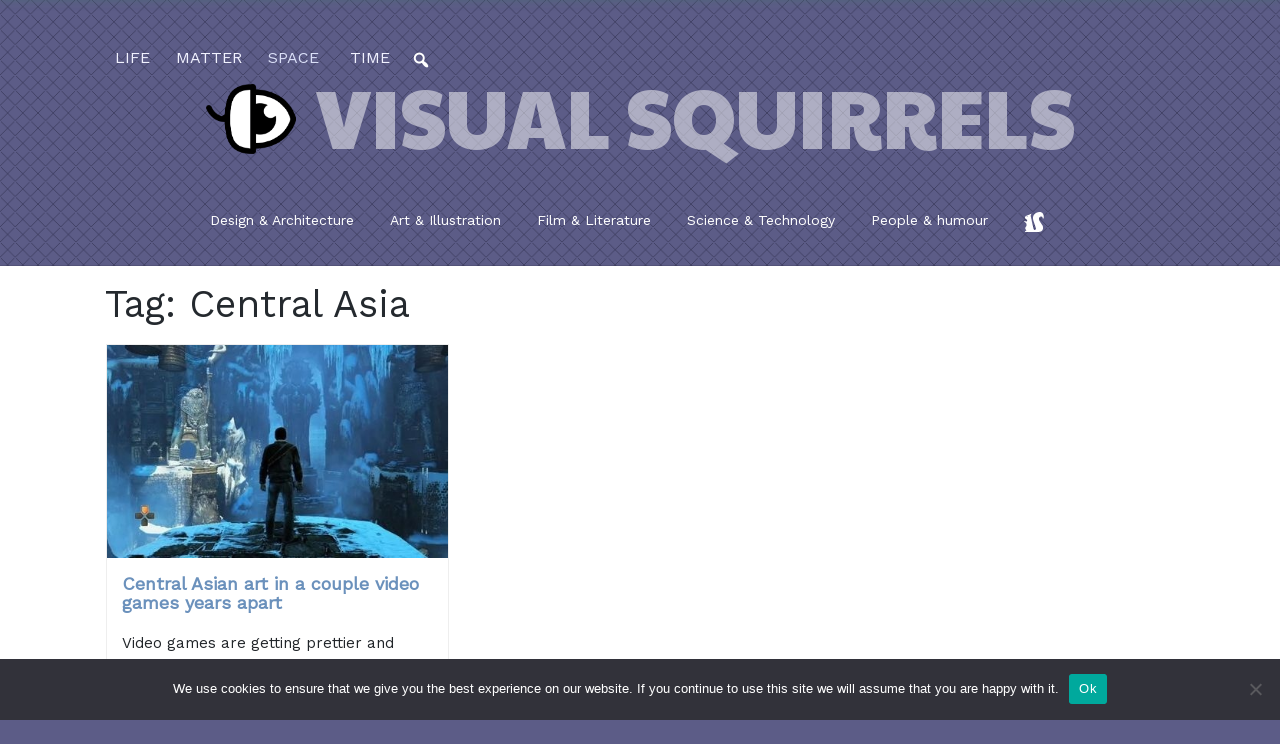

--- FILE ---
content_type: text/html; charset=UTF-8
request_url: https://visualsquirrels.net/tag/central-asia/
body_size: 22299
content:
<!DOCTYPE html>
<html lang="en-GB">
<head>
    <meta charset="UTF-8">
    <meta name="viewport" content="width=device-width, initial-scale=1">
    <meta http-equiv="X-UA-Compatible" content="IE=edge">
    <link rel="profile" href="http://gmpg.org/xfn/11">
    <link rel="pingback" href="https://visualsquirrels.net/xmlrpc.php">
    <a rel="me" href="https://mastodon.social/@benteh"></a>
<meta name='robots' content='index, follow, max-image-preview:large, max-snippet:-1, max-video-preview:-1' />

	<!-- This site is optimized with the Yoast SEO plugin v26.8 - https://yoast.com/product/yoast-seo-wordpress/ -->
	<title>Central Asia Archives - VsQ - The Visual Squirrels</title>
	<link rel="canonical" href="https://visualsquirrels.net/tag/central-asia/" />
	<meta property="og:locale" content="en_GB" />
	<meta property="og:type" content="article" />
	<meta property="og:title" content="Central Asia Archives - VsQ - The Visual Squirrels" />
	<meta property="og:url" content="https://visualsquirrels.net/tag/central-asia/" />
	<meta property="og:site_name" content="VsQ - The Visual Squirrels" />
	<meta name="twitter:card" content="summary_large_image" />
	<script type="application/ld+json" class="yoast-schema-graph">{"@context":"https://schema.org","@graph":[{"@type":"CollectionPage","@id":"https://visualsquirrels.net/tag/central-asia/","url":"https://visualsquirrels.net/tag/central-asia/","name":"Central Asia Archives - VsQ - The Visual Squirrels","isPartOf":{"@id":"https://visualsquirrels.net/#website"},"primaryImageOfPage":{"@id":"https://visualsquirrels.net/tag/central-asia/#primaryimage"},"image":{"@id":"https://visualsquirrels.net/tag/central-asia/#primaryimage"},"thumbnailUrl":"https://visualsquirrels.net/wp-content/uploads/2014/06/Heart-of-Ice-3.jpg","breadcrumb":{"@id":"https://visualsquirrels.net/tag/central-asia/#breadcrumb"},"inLanguage":"en-GB"},{"@type":"ImageObject","inLanguage":"en-GB","@id":"https://visualsquirrels.net/tag/central-asia/#primaryimage","url":"https://visualsquirrels.net/wp-content/uploads/2014/06/Heart-of-Ice-3.jpg","contentUrl":"https://visualsquirrels.net/wp-content/uploads/2014/06/Heart-of-Ice-3.jpg","width":500,"height":278,"caption":"Main area of the ruins"},{"@type":"BreadcrumbList","@id":"https://visualsquirrels.net/tag/central-asia/#breadcrumb","itemListElement":[{"@type":"ListItem","position":1,"name":"Home","item":"https://visualsquirrels.net/"},{"@type":"ListItem","position":2,"name":"Central Asia"}]},{"@type":"WebSite","@id":"https://visualsquirrels.net/#website","url":"https://visualsquirrels.net/","name":"VsQ - The Visual Squirrels","description":"Collecting visual nuts for the winter","potentialAction":[{"@type":"SearchAction","target":{"@type":"EntryPoint","urlTemplate":"https://visualsquirrels.net/?s={search_term_string}"},"query-input":{"@type":"PropertyValueSpecification","valueRequired":true,"valueName":"search_term_string"}}],"inLanguage":"en-GB"}]}</script>
	<!-- / Yoast SEO plugin. -->


<link rel='dns-prefetch' href='//stats.wp.com' />
<link rel='dns-prefetch' href='//fonts.googleapis.com' />
<link rel='dns-prefetch' href='//v0.wordpress.com' />
<link rel='dns-prefetch' href='//jetpack.wordpress.com' />
<link rel='dns-prefetch' href='//s0.wp.com' />
<link rel='dns-prefetch' href='//public-api.wordpress.com' />
<link rel='dns-prefetch' href='//0.gravatar.com' />
<link rel='dns-prefetch' href='//1.gravatar.com' />
<link rel='dns-prefetch' href='//2.gravatar.com' />
<link rel='preconnect' href='//c0.wp.com' />
<link rel="alternate" type="application/rss+xml" title="VsQ - The Visual Squirrels &raquo; Feed" href="https://visualsquirrels.net/feed/" />
<link rel="alternate" type="application/rss+xml" title="VsQ - The Visual Squirrels &raquo; Comments Feed" href="https://visualsquirrels.net/comments/feed/" />
<link rel="alternate" type="application/rss+xml" title="VsQ - The Visual Squirrels &raquo; Central Asia Tag Feed" href="https://visualsquirrels.net/tag/central-asia/feed/" />
<style id='wp-img-auto-sizes-contain-inline-css' type='text/css'>
img:is([sizes=auto i],[sizes^="auto," i]){contain-intrinsic-size:3000px 1500px}
/*# sourceURL=wp-img-auto-sizes-contain-inline-css */
</style>
<link rel='stylesheet' id='pt-cv-public-style-css' href='https://visualsquirrels.net/wp-content/plugins/content-views-query-and-display-post-page/public/assets/css/cv.css?ver=4.2.1' type='text/css' media='all' />
<link rel='stylesheet' id='pt-cv-public-pro-style-css' href='https://visualsquirrels.net/wp-content/plugins/pt-content-views-pro/public/assets/css/cvpro.min.css?ver=6.3.0.1' type='text/css' media='all' />
<link rel='stylesheet' id='dashicons-css' href='https://c0.wp.com/c/6.9/wp-includes/css/dashicons.min.css' type='text/css' media='all' />
<link rel='stylesheet' id='elusive-css' href='https://visualsquirrels.net/wp-content/plugins/menu-icons/vendor/codeinwp/icon-picker/css/types/elusive.min.css?ver=2.0' type='text/css' media='all' />
<link rel='stylesheet' id='menu-icon-font-awesome-css' href='https://visualsquirrels.net/wp-content/plugins/menu-icons/css/fontawesome/css/all.min.css?ver=5.15.4' type='text/css' media='all' />
<link rel='stylesheet' id='foundation-icons-css' href='https://visualsquirrels.net/wp-content/plugins/menu-icons/vendor/codeinwp/icon-picker/css/types/foundation-icons.min.css?ver=3.0' type='text/css' media='all' />
<link rel='stylesheet' id='genericons-css' href='https://visualsquirrels.net/wp-content/plugins/menu-icons/vendor/codeinwp/icon-picker/css/types/genericons.min.css?ver=3.4' type='text/css' media='all' />
<link rel='stylesheet' id='menu-icons-extra-css' href='https://visualsquirrels.net/wp-content/plugins/menu-icons/css/extra.min.css?ver=0.13.16' type='text/css' media='all' />
<style id='wp-emoji-styles-inline-css' type='text/css'>

	img.wp-smiley, img.emoji {
		display: inline !important;
		border: none !important;
		box-shadow: none !important;
		height: 1em !important;
		width: 1em !important;
		margin: 0 0.07em !important;
		vertical-align: -0.1em !important;
		background: none !important;
		padding: 0 !important;
	}
/*# sourceURL=wp-emoji-styles-inline-css */
</style>
<style id='wp-block-library-inline-css' type='text/css'>
:root{--wp-block-synced-color:#7a00df;--wp-block-synced-color--rgb:122,0,223;--wp-bound-block-color:var(--wp-block-synced-color);--wp-editor-canvas-background:#ddd;--wp-admin-theme-color:#007cba;--wp-admin-theme-color--rgb:0,124,186;--wp-admin-theme-color-darker-10:#006ba1;--wp-admin-theme-color-darker-10--rgb:0,107,160.5;--wp-admin-theme-color-darker-20:#005a87;--wp-admin-theme-color-darker-20--rgb:0,90,135;--wp-admin-border-width-focus:2px}@media (min-resolution:192dpi){:root{--wp-admin-border-width-focus:1.5px}}.wp-element-button{cursor:pointer}:root .has-very-light-gray-background-color{background-color:#eee}:root .has-very-dark-gray-background-color{background-color:#313131}:root .has-very-light-gray-color{color:#eee}:root .has-very-dark-gray-color{color:#313131}:root .has-vivid-green-cyan-to-vivid-cyan-blue-gradient-background{background:linear-gradient(135deg,#00d084,#0693e3)}:root .has-purple-crush-gradient-background{background:linear-gradient(135deg,#34e2e4,#4721fb 50%,#ab1dfe)}:root .has-hazy-dawn-gradient-background{background:linear-gradient(135deg,#faaca8,#dad0ec)}:root .has-subdued-olive-gradient-background{background:linear-gradient(135deg,#fafae1,#67a671)}:root .has-atomic-cream-gradient-background{background:linear-gradient(135deg,#fdd79a,#004a59)}:root .has-nightshade-gradient-background{background:linear-gradient(135deg,#330968,#31cdcf)}:root .has-midnight-gradient-background{background:linear-gradient(135deg,#020381,#2874fc)}:root{--wp--preset--font-size--normal:16px;--wp--preset--font-size--huge:42px}.has-regular-font-size{font-size:1em}.has-larger-font-size{font-size:2.625em}.has-normal-font-size{font-size:var(--wp--preset--font-size--normal)}.has-huge-font-size{font-size:var(--wp--preset--font-size--huge)}.has-text-align-center{text-align:center}.has-text-align-left{text-align:left}.has-text-align-right{text-align:right}.has-fit-text{white-space:nowrap!important}#end-resizable-editor-section{display:none}.aligncenter{clear:both}.items-justified-left{justify-content:flex-start}.items-justified-center{justify-content:center}.items-justified-right{justify-content:flex-end}.items-justified-space-between{justify-content:space-between}.screen-reader-text{border:0;clip-path:inset(50%);height:1px;margin:-1px;overflow:hidden;padding:0;position:absolute;width:1px;word-wrap:normal!important}.screen-reader-text:focus{background-color:#ddd;clip-path:none;color:#444;display:block;font-size:1em;height:auto;left:5px;line-height:normal;padding:15px 23px 14px;text-decoration:none;top:5px;width:auto;z-index:100000}html :where(.has-border-color){border-style:solid}html :where([style*=border-top-color]){border-top-style:solid}html :where([style*=border-right-color]){border-right-style:solid}html :where([style*=border-bottom-color]){border-bottom-style:solid}html :where([style*=border-left-color]){border-left-style:solid}html :where([style*=border-width]){border-style:solid}html :where([style*=border-top-width]){border-top-style:solid}html :where([style*=border-right-width]){border-right-style:solid}html :where([style*=border-bottom-width]){border-bottom-style:solid}html :where([style*=border-left-width]){border-left-style:solid}html :where(img[class*=wp-image-]){height:auto;max-width:100%}:where(figure){margin:0 0 1em}html :where(.is-position-sticky){--wp-admin--admin-bar--position-offset:var(--wp-admin--admin-bar--height,0px)}@media screen and (max-width:600px){html :where(.is-position-sticky){--wp-admin--admin-bar--position-offset:0px}}

/*# sourceURL=wp-block-library-inline-css */
</style><style id='global-styles-inline-css' type='text/css'>
:root{--wp--preset--aspect-ratio--square: 1;--wp--preset--aspect-ratio--4-3: 4/3;--wp--preset--aspect-ratio--3-4: 3/4;--wp--preset--aspect-ratio--3-2: 3/2;--wp--preset--aspect-ratio--2-3: 2/3;--wp--preset--aspect-ratio--16-9: 16/9;--wp--preset--aspect-ratio--9-16: 9/16;--wp--preset--color--black: #000000;--wp--preset--color--cyan-bluish-gray: #abb8c3;--wp--preset--color--white: #ffffff;--wp--preset--color--pale-pink: #f78da7;--wp--preset--color--vivid-red: #cf2e2e;--wp--preset--color--luminous-vivid-orange: #ff6900;--wp--preset--color--luminous-vivid-amber: #fcb900;--wp--preset--color--light-green-cyan: #7bdcb5;--wp--preset--color--vivid-green-cyan: #00d084;--wp--preset--color--pale-cyan-blue: #8ed1fc;--wp--preset--color--vivid-cyan-blue: #0693e3;--wp--preset--color--vivid-purple: #9b51e0;--wp--preset--gradient--vivid-cyan-blue-to-vivid-purple: linear-gradient(135deg,rgb(6,147,227) 0%,rgb(155,81,224) 100%);--wp--preset--gradient--light-green-cyan-to-vivid-green-cyan: linear-gradient(135deg,rgb(122,220,180) 0%,rgb(0,208,130) 100%);--wp--preset--gradient--luminous-vivid-amber-to-luminous-vivid-orange: linear-gradient(135deg,rgb(252,185,0) 0%,rgb(255,105,0) 100%);--wp--preset--gradient--luminous-vivid-orange-to-vivid-red: linear-gradient(135deg,rgb(255,105,0) 0%,rgb(207,46,46) 100%);--wp--preset--gradient--very-light-gray-to-cyan-bluish-gray: linear-gradient(135deg,rgb(238,238,238) 0%,rgb(169,184,195) 100%);--wp--preset--gradient--cool-to-warm-spectrum: linear-gradient(135deg,rgb(74,234,220) 0%,rgb(151,120,209) 20%,rgb(207,42,186) 40%,rgb(238,44,130) 60%,rgb(251,105,98) 80%,rgb(254,248,76) 100%);--wp--preset--gradient--blush-light-purple: linear-gradient(135deg,rgb(255,206,236) 0%,rgb(152,150,240) 100%);--wp--preset--gradient--blush-bordeaux: linear-gradient(135deg,rgb(254,205,165) 0%,rgb(254,45,45) 50%,rgb(107,0,62) 100%);--wp--preset--gradient--luminous-dusk: linear-gradient(135deg,rgb(255,203,112) 0%,rgb(199,81,192) 50%,rgb(65,88,208) 100%);--wp--preset--gradient--pale-ocean: linear-gradient(135deg,rgb(255,245,203) 0%,rgb(182,227,212) 50%,rgb(51,167,181) 100%);--wp--preset--gradient--electric-grass: linear-gradient(135deg,rgb(202,248,128) 0%,rgb(113,206,126) 100%);--wp--preset--gradient--midnight: linear-gradient(135deg,rgb(2,3,129) 0%,rgb(40,116,252) 100%);--wp--preset--font-size--small: 13px;--wp--preset--font-size--medium: 20px;--wp--preset--font-size--large: 36px;--wp--preset--font-size--x-large: 42px;--wp--preset--spacing--20: 0.44rem;--wp--preset--spacing--30: 0.67rem;--wp--preset--spacing--40: 1rem;--wp--preset--spacing--50: 1.5rem;--wp--preset--spacing--60: 2.25rem;--wp--preset--spacing--70: 3.38rem;--wp--preset--spacing--80: 5.06rem;--wp--preset--shadow--natural: 6px 6px 9px rgba(0, 0, 0, 0.2);--wp--preset--shadow--deep: 12px 12px 50px rgba(0, 0, 0, 0.4);--wp--preset--shadow--sharp: 6px 6px 0px rgba(0, 0, 0, 0.2);--wp--preset--shadow--outlined: 6px 6px 0px -3px rgb(255, 255, 255), 6px 6px rgb(0, 0, 0);--wp--preset--shadow--crisp: 6px 6px 0px rgb(0, 0, 0);}:where(.is-layout-flex){gap: 0.5em;}:where(.is-layout-grid){gap: 0.5em;}body .is-layout-flex{display: flex;}.is-layout-flex{flex-wrap: wrap;align-items: center;}.is-layout-flex > :is(*, div){margin: 0;}body .is-layout-grid{display: grid;}.is-layout-grid > :is(*, div){margin: 0;}:where(.wp-block-columns.is-layout-flex){gap: 2em;}:where(.wp-block-columns.is-layout-grid){gap: 2em;}:where(.wp-block-post-template.is-layout-flex){gap: 1.25em;}:where(.wp-block-post-template.is-layout-grid){gap: 1.25em;}.has-black-color{color: var(--wp--preset--color--black) !important;}.has-cyan-bluish-gray-color{color: var(--wp--preset--color--cyan-bluish-gray) !important;}.has-white-color{color: var(--wp--preset--color--white) !important;}.has-pale-pink-color{color: var(--wp--preset--color--pale-pink) !important;}.has-vivid-red-color{color: var(--wp--preset--color--vivid-red) !important;}.has-luminous-vivid-orange-color{color: var(--wp--preset--color--luminous-vivid-orange) !important;}.has-luminous-vivid-amber-color{color: var(--wp--preset--color--luminous-vivid-amber) !important;}.has-light-green-cyan-color{color: var(--wp--preset--color--light-green-cyan) !important;}.has-vivid-green-cyan-color{color: var(--wp--preset--color--vivid-green-cyan) !important;}.has-pale-cyan-blue-color{color: var(--wp--preset--color--pale-cyan-blue) !important;}.has-vivid-cyan-blue-color{color: var(--wp--preset--color--vivid-cyan-blue) !important;}.has-vivid-purple-color{color: var(--wp--preset--color--vivid-purple) !important;}.has-black-background-color{background-color: var(--wp--preset--color--black) !important;}.has-cyan-bluish-gray-background-color{background-color: var(--wp--preset--color--cyan-bluish-gray) !important;}.has-white-background-color{background-color: var(--wp--preset--color--white) !important;}.has-pale-pink-background-color{background-color: var(--wp--preset--color--pale-pink) !important;}.has-vivid-red-background-color{background-color: var(--wp--preset--color--vivid-red) !important;}.has-luminous-vivid-orange-background-color{background-color: var(--wp--preset--color--luminous-vivid-orange) !important;}.has-luminous-vivid-amber-background-color{background-color: var(--wp--preset--color--luminous-vivid-amber) !important;}.has-light-green-cyan-background-color{background-color: var(--wp--preset--color--light-green-cyan) !important;}.has-vivid-green-cyan-background-color{background-color: var(--wp--preset--color--vivid-green-cyan) !important;}.has-pale-cyan-blue-background-color{background-color: var(--wp--preset--color--pale-cyan-blue) !important;}.has-vivid-cyan-blue-background-color{background-color: var(--wp--preset--color--vivid-cyan-blue) !important;}.has-vivid-purple-background-color{background-color: var(--wp--preset--color--vivid-purple) !important;}.has-black-border-color{border-color: var(--wp--preset--color--black) !important;}.has-cyan-bluish-gray-border-color{border-color: var(--wp--preset--color--cyan-bluish-gray) !important;}.has-white-border-color{border-color: var(--wp--preset--color--white) !important;}.has-pale-pink-border-color{border-color: var(--wp--preset--color--pale-pink) !important;}.has-vivid-red-border-color{border-color: var(--wp--preset--color--vivid-red) !important;}.has-luminous-vivid-orange-border-color{border-color: var(--wp--preset--color--luminous-vivid-orange) !important;}.has-luminous-vivid-amber-border-color{border-color: var(--wp--preset--color--luminous-vivid-amber) !important;}.has-light-green-cyan-border-color{border-color: var(--wp--preset--color--light-green-cyan) !important;}.has-vivid-green-cyan-border-color{border-color: var(--wp--preset--color--vivid-green-cyan) !important;}.has-pale-cyan-blue-border-color{border-color: var(--wp--preset--color--pale-cyan-blue) !important;}.has-vivid-cyan-blue-border-color{border-color: var(--wp--preset--color--vivid-cyan-blue) !important;}.has-vivid-purple-border-color{border-color: var(--wp--preset--color--vivid-purple) !important;}.has-vivid-cyan-blue-to-vivid-purple-gradient-background{background: var(--wp--preset--gradient--vivid-cyan-blue-to-vivid-purple) !important;}.has-light-green-cyan-to-vivid-green-cyan-gradient-background{background: var(--wp--preset--gradient--light-green-cyan-to-vivid-green-cyan) !important;}.has-luminous-vivid-amber-to-luminous-vivid-orange-gradient-background{background: var(--wp--preset--gradient--luminous-vivid-amber-to-luminous-vivid-orange) !important;}.has-luminous-vivid-orange-to-vivid-red-gradient-background{background: var(--wp--preset--gradient--luminous-vivid-orange-to-vivid-red) !important;}.has-very-light-gray-to-cyan-bluish-gray-gradient-background{background: var(--wp--preset--gradient--very-light-gray-to-cyan-bluish-gray) !important;}.has-cool-to-warm-spectrum-gradient-background{background: var(--wp--preset--gradient--cool-to-warm-spectrum) !important;}.has-blush-light-purple-gradient-background{background: var(--wp--preset--gradient--blush-light-purple) !important;}.has-blush-bordeaux-gradient-background{background: var(--wp--preset--gradient--blush-bordeaux) !important;}.has-luminous-dusk-gradient-background{background: var(--wp--preset--gradient--luminous-dusk) !important;}.has-pale-ocean-gradient-background{background: var(--wp--preset--gradient--pale-ocean) !important;}.has-electric-grass-gradient-background{background: var(--wp--preset--gradient--electric-grass) !important;}.has-midnight-gradient-background{background: var(--wp--preset--gradient--midnight) !important;}.has-small-font-size{font-size: var(--wp--preset--font-size--small) !important;}.has-medium-font-size{font-size: var(--wp--preset--font-size--medium) !important;}.has-large-font-size{font-size: var(--wp--preset--font-size--large) !important;}.has-x-large-font-size{font-size: var(--wp--preset--font-size--x-large) !important;}
/*# sourceURL=global-styles-inline-css */
</style>

<style id='classic-theme-styles-inline-css' type='text/css'>
/*! This file is auto-generated */
.wp-block-button__link{color:#fff;background-color:#32373c;border-radius:9999px;box-shadow:none;text-decoration:none;padding:calc(.667em + 2px) calc(1.333em + 2px);font-size:1.125em}.wp-block-file__button{background:#32373c;color:#fff;text-decoration:none}
/*# sourceURL=/wp-includes/css/classic-themes.min.css */
</style>
<link rel='stylesheet' id='cookie-notice-front-css' href='https://visualsquirrels.net/wp-content/plugins/cookie-notice/css/front.min.css?ver=2.5.11' type='text/css' media='all' />
<link rel='stylesheet' id='default-icon-styles-css' href='https://visualsquirrels.net/wp-content/plugins/svg-vector-icon-plugin/public/../admin/css/wordpress-svg-icon-plugin-style.min.css?ver=6.9' type='text/css' media='all' />
<link rel='stylesheet' id='megamenu-css' href='https://visualsquirrels.net/wp-content/uploads/maxmegamenu/style.css?ver=5455b8' type='text/css' media='all' />
<link rel='stylesheet' id='megamenu-google-fonts-css' href='//fonts.googleapis.com/css?family=Paytone+One%3A400%2C700&#038;ver=6.9' type='text/css' media='all' />
<link rel='stylesheet' id='megamenu-fontawesome-css' href='https://visualsquirrels.net/wp-content/plugins/megamenu-pro/icons/fontawesome/css/font-awesome.min.css?ver=1.6.6' type='text/css' media='all' />
<link rel='stylesheet' id='megamenu-genericons-css' href='https://visualsquirrels.net/wp-content/plugins/megamenu-pro/icons/genericons/genericons/genericons.css?ver=1.6.6' type='text/css' media='all' />
<link rel='stylesheet' id='parent-style-css' href='https://visualsquirrels.net/wp-content/themes/wp-bootstrap-starter/style.css?ver=6.9' type='text/css' media='all' />
<link rel='stylesheet' id='child-style-css' href='https://visualsquirrels.net/wp-content/themes/wp-bootstrap-starterCHILD/style.css?ver=786' type='text/css' media='all' />
<link rel='stylesheet' id='wp-bootstrap-starter-bootstrap-css-css' href='https://visualsquirrels.net/wp-content/themes/wp-bootstrap-starter/inc/assets/css/bootstrap.min.css?ver=6.9' type='text/css' media='all' />
<link rel='stylesheet' id='wp-bootstrap-starter-fontawesome-cdn-css' href='https://visualsquirrels.net/wp-content/themes/wp-bootstrap-starter/inc/assets/css/fontawesome.min.css?ver=6.9' type='text/css' media='all' />
<link rel='stylesheet' id='wp-bootstrap-starter-style-css' href='https://visualsquirrels.net/wp-content/themes/wp-bootstrap-starterCHILD/style.css?ver=6.9' type='text/css' media='all' />
<link rel='stylesheet' id='heateor_sss_frontend_css-css' href='https://visualsquirrels.net/wp-content/plugins/sassy-social-share/public/css/sassy-social-share-public.css?ver=3.3.79' type='text/css' media='all' />
<style id='heateor_sss_frontend_css-inline-css' type='text/css'>
.heateor_sss_button_instagram span.heateor_sss_svg,a.heateor_sss_instagram span.heateor_sss_svg{background:radial-gradient(circle at 30% 107%,#fdf497 0,#fdf497 5%,#fd5949 45%,#d6249f 60%,#285aeb 90%)}div.heateor_sss_horizontal_sharing a.heateor_sss_button_instagram span{background:#5C5C87!important;}div.heateor_sss_standard_follow_icons_container a.heateor_sss_button_instagram span{background:#5C5C87}div.heateor_sss_vertical_sharing  a.heateor_sss_button_instagram span{background:#5C5C87!important;}div.heateor_sss_floating_follow_icons_container a.heateor_sss_button_instagram span{background:#5C5C87}.heateor_sss_horizontal_sharing .heateor_sss_svg,.heateor_sss_standard_follow_icons_container .heateor_sss_svg{background-color:#5C5C87!important;background:#5C5C87!important;color:#fff;border-width:0px;border-style:solid;border-color:transparent}.heateor_sss_horizontal_sharing .heateorSssTCBackground{color:#666}.heateor_sss_horizontal_sharing span.heateor_sss_svg:hover,.heateor_sss_standard_follow_icons_container span.heateor_sss_svg:hover{border-color:transparent;}.heateor_sss_vertical_sharing span.heateor_sss_svg,.heateor_sss_floating_follow_icons_container span.heateor_sss_svg{background-color:#5C5C87!important;background:#5C5C87!important;color:#fff;border-width:0px;border-style:solid;border-color:transparent;}.heateor_sss_vertical_sharing .heateorSssTCBackground{color:#666;}.heateor_sss_vertical_sharing span.heateor_sss_svg:hover,.heateor_sss_floating_follow_icons_container span.heateor_sss_svg:hover{border-color:transparent;}@media screen and (max-width:783px) {.heateor_sss_vertical_sharing{display:none!important}}
/*# sourceURL=heateor_sss_frontend_css-inline-css */
</style>
<script type="text/javascript" src="https://c0.wp.com/c/6.9/wp-includes/js/jquery/jquery.min.js" id="jquery-core-js"></script>
<script type="text/javascript" src="https://c0.wp.com/c/6.9/wp-includes/js/jquery/jquery-migrate.min.js" id="jquery-migrate-js"></script>
<script type="text/javascript" id="cookie-notice-front-js-before">
/* <![CDATA[ */
var cnArgs = {"ajaxUrl":"https:\/\/visualsquirrels.net\/wp-admin\/admin-ajax.php","nonce":"7743158166","hideEffect":"fade","position":"bottom","onScroll":false,"onScrollOffset":100,"onClick":false,"cookieName":"cookie_notice_accepted","cookieTime":2592000,"cookieTimeRejected":2592000,"globalCookie":false,"redirection":false,"cache":false,"revokeCookies":false,"revokeCookiesOpt":"automatic"};

//# sourceURL=cookie-notice-front-js-before
/* ]]> */
</script>
<script type="text/javascript" src="https://visualsquirrels.net/wp-content/plugins/cookie-notice/js/front.min.js?ver=2.5.11" id="cookie-notice-front-js"></script>
<link rel="https://api.w.org/" href="https://visualsquirrels.net/wp-json/" /><link rel="alternate" title="JSON" type="application/json" href="https://visualsquirrels.net/wp-json/wp/v2/tags/578" /><link rel="EditURI" type="application/rsd+xml" title="RSD" href="https://visualsquirrels.net/xmlrpc.php?rsd" />
<meta name="generator" content="WordPress 6.9" />
	<style>img#wpstats{display:none}</style>
		<link rel="pingback" href="https://visualsquirrels.net/xmlrpc.php">    <style type="text/css">
        #page-sub-header { background: ; }
    </style>
    <noscript><style>.lazyload[data-src]{display:none !important;}</style></noscript><style>.lazyload{background-image:none !important;}.lazyload:before{background-image:none !important;}</style>	<style type="text/css">
	        a.site-title,
		.site-description {
			color: #ffffff;
		}
		</style>
	<link rel="icon" href="https://visualsquirrels.net/wp-content/uploads/2016/03/cropped-vissq-square-32x32.png" sizes="32x32" />
<link rel="icon" href="https://visualsquirrels.net/wp-content/uploads/2016/03/cropped-vissq-square-192x192.png" sizes="192x192" />
<link rel="apple-touch-icon" href="https://visualsquirrels.net/wp-content/uploads/2016/03/cropped-vissq-square-180x180.png" />
<meta name="msapplication-TileImage" content="https://visualsquirrels.net/wp-content/uploads/2016/03/cropped-vissq-square-270x270.png" />
		<style type="text/css" id="wp-custom-css">
			html, body {
	background-color: #5c5c87;
}

p{
	font-size: 1.2rem;
}

.wp-element-caption{
	color: silver;
}
.green, .green2{
	background-color: #809a81;
	color: white;
	margin: 10px;
	padding: 10px;

}
.green img, .green2 img{
	border: 1px solid silver;
}

.green p{
	margin: 10px;
	padding: 10px;
}

.ingresB{
		font-variant: italic;
	font-family: hoefler text;
	font-size: 2.4em;
}

header#masthead{
    background: linear-gradient(-45deg, rgba(255,255,255,0) 50%, #383858 52.5%, rgba(255,255,255,0) 55%), linear-gradient(45deg, rgba(255,255,255,0) 50%, #383858 52.5%, rgba(255,255,255,0) 55%);
    background-size: 1em 1em;
}

.pale span{
text-shadow: 0px 7px 8px #819ca5, 0 -3px 1px white;
	text-shadow: none;
}

#wpadminbar *{
	max-height: 30px;
}

#logo span{
color: RGBA(255,255,255,0.5);
}

header h1#logo span{
line-height: 1.5rem;	
}


.pt-cv-pinterest:not(.pt-cv-no-bb) .pt-cv-pinmas > * {
	border: none;
}

.pt-cv-pinterest:not(.pt-cv-no-bb) .pt-cv-pinmas {
	border-bottom: 1px solid #eeeeee;
}

#pt-cv-view-4306d3597u h4{
	font-size: 2.5em;
}

.post a, .nav-links a{
	color: #6b91bc;
}

.nav-links{
	background-color: silver;
}


#comments .btn-primary a{
	color: white;
}

 .card-footer .btn{
	float: right;
}
#footer-widget a{
	color: steelblue;
}

.entry-footer{
	background-image: none;
}

.entry-title{
	padding-top: 2rem;
}


footer{
    background: linear-gradient(-45deg, rgba(255,255,255,0) 50%, #383858 52.5%, rgba(255,255,255,0) 55%), linear-gradient(45deg, rgba(255,255,255,0) 50%, #383858 52.5%, rgba(255,255,255,0) 55%);
    background-size: 1em 1em;
}

footer{
	width: 100%;
}

.mega-menu{
	  word-wrap: break-word;
  overflow-wrap: break-word;
-webkit-hyphens: auto;
   -moz-hyphens: auto;
        hyphens: auto;
}

#pt-cv-filter-bar-c84ac25vd9-post_tag li a,
.pt-cv-wrapper #pt-cv-filter-bar-e3ada5f1nm-post_tag li a{
	color: #6b91bc;
	padding: 1px;
	margin: 0;
}

.breadcrumb.pt-cv-filter-bar > li{
	padding-bottom: 0px;
	margin-bottom: 5px;
}

#pt-cv-view-0fdb08472f .pt-cv-omain h4{
	font-size: 2.6em;
}
#pt-cv-view-0fdb08472f {
	font-size: 1.3em
}

.btn-primary{
	border: 1px solid white;
}

#cookie-notice .button.bootstrap{
background-color:transparent;
	background-image: none;
}

@media (max-width: 774px){
#mega-menu-wrap-header-menu #mega-menu-header-menu > li.mega-menu-megamenu > ul.mega-sub-menu > li.mega-menu-item > a.mega-menu-link, #mega-menu-wrap-header-menu #mega-menu-header-menu > li.mega-menu-megamenu > ul.mega-sub-menu li.mega-menu-column > ul.mega-sub-menu > li.mega-menu-item > a.mega-menu-link{
font-size: 12px;
	}
}

pt-cv-hover-wrapper{
	height: 1000px;
}


#content a:hover:after {
  width: 100%;
}

.wp-caption{
	background-color: white;
	border: none;
}

/*#mega-menu-wrap-primary #mega-menu-primary > li.mega-menu-item {
	/*background: -moz-linear-gradient(45deg, rgba(109,149,161,0) 62%,rgba(109,149,161,0.3) 83%,rgba(109,149,161,0.6) 97%,rgba(109,149,161,0.6) 100%); 
background: -webkit-linear-gradient(45deg, rgba(109,149,161,0) 62%,rgba(56, 56, 88,0.3) 83%,rgba(56, 56, 88, 0.6) 97%,rgba(56, 56, 88, 0.6) 100%); 
	height: 2.8rem;
	margin-bottom:1rem;
}*/

/*purple: 1st and every 3rd*/
#mega-menu-wrap-primary #mega-menu-primary > li.mega-menu-item:nth-child(3n+1) a:hover{
border-radius: 11px;	
background: -moz-linear-gradient(45deg, rgba(0,0,0,0) 0%, rgba(49,30,60,0) 9%, rgba(126,76,153,0.7) 100%);
background: -webkit-linear-gradient(45deg,rgba(0,0,0,0)0%,
rgba(49,30,60,0) 1%,
rgba(126,76,153,.7) 100%); 
}


/*blue: 2st and every 3rd*/
#mega-menu-wrap-primary #mega-menu-primary > li.mega-menu-item:nth-child(3n+2) a:hover{
	border-radius: 11px;
background: -moz-linear-gradient(45deg, rgba(0,0,0,0) 0%, rgba(24,35,48,0) 39%, rgba(62,90,124,10.65) 100%);
background: -webkit-linear-gradient(45deg, rgba(0,0,0,0) 0%,rgba(24,35,48,0) 39%,rgba(62,90,124,0.65) 100%); 
background: linear-gradient(45deg, rgba(0,0,0,0) 0%,rgba(24,35,48,0) 39%,rgba(62,90,124,10.65) 100%); 
}
 /*green: every 3rd*/
#mega-menu-wrap-primary #mega-menu-primary > li.mega-menu-item:nth-child(3n+0) a:hover{
border-radius: 11px;
background: -moz-linear-gradient(45deg, rgba(0,0,0,0) 0%, rgba(26,53,30,0) 39%, rgba(67,135,78,10.65) 100%);
background: -webkit-linear-gradient(45deg, rgba(0,0,0,0) 0%,rgba(26,53,30,0) 39%,rgba(67,135,78,0.65) 100%);
background: linear-gradient(45deg, rgba(0,0,0,0) 0%,rgba(26,53,30,0) 39%,rgba(67,135,78,10.65) 100%); 
}

/* blue 2nd layer hover w transition*/
#mega-menu-wrap-primary #mega-menu-primary > li.mega-menu-item:nth-child(1n+0) a:hover{
	background-color: rgba(0, 0, 0, 0.2);
	  -webkit-transition: background-color 1s ease-out;
  -moz-transition: background-color 1s ease-out;
  -o-transition: background-color 1s ease-out;
  transition: background-color 1s ease-out;
      }

.card-footer{
	background: none;
	border: none;

}

.media-body, .card-header, .card{
	border: none;
}
		</style>
		<style type="text/css">/** Mega Menu CSS: fs **/</style>
<link rel='stylesheet' id='wp_svg_custom_pack_style-css' href='https://visualsquirrels.net/wp-content/uploads/wp-svg-icons/custom-pack/style.css?ver=6.9' type='text/css' media='all' />
<link rel='stylesheet' id='jetpack-swiper-library-css' href='https://c0.wp.com/p/jetpack/15.4/_inc/blocks/swiper.css' type='text/css' media='all' />
<link rel='stylesheet' id='jetpack-carousel-css' href='https://c0.wp.com/p/jetpack/15.4/modules/carousel/jetpack-carousel.css' type='text/css' media='all' />
</head>

<body class="archive tag tag-central-asia tag-578 wp-theme-wp-bootstrap-starter wp-child-theme-wp-bootstrap-starterCHILD cookies-not-set mega-menu-primary mega-menu-header-menu group-blog hfeed">
<div id="page" class="site">
	<a class="skip-link screen-reader-text" href="#content">Skip to content</a>
    	<header id="masthead" class="site-header navbar-static-top navbar-light" role="banner">

        <div class="container">
<a rel="me" href="https://counter.social/@benteh">&nbsp;</a>




<div id="mega-menu-wrap-header-menu" class="mega-menu-wrap"><div class="mega-menu-toggle"><div class="mega-toggle-blocks-left"></div><div class="mega-toggle-blocks-center"></div><div class="mega-toggle-blocks-right"><div class='mega-toggle-block mega-menu-toggle-block mega-toggle-block-1' id='mega-toggle-block-1' tabindex='0'><span class='mega-toggle-label' role='button' aria-expanded='false'><span class='mega-toggle-label-closed'></span><span class='mega-toggle-label-open'></span></span></div></div></div><ul id="mega-menu-header-menu" class="mega-menu max-mega-menu mega-menu-horizontal mega-no-js" data-event="hover_intent" data-effect="fade_up" data-effect-speed="200" data-effect-mobile="disabled" data-effect-speed-mobile="0" data-mobile-force-width="false" data-second-click="close" data-document-click="collapse" data-vertical-behaviour="accordion" data-breakpoint="333" data-unbind="true" data-mobile-state="collapse_all" data-mobile-direction="vertical" data-hover-intent-timeout="300" data-hover-intent-interval="100"><li class="mega-menu-item mega-menu-item-type-custom mega-menu-item-object-custom mega-menu-item-has-children mega-menu-megamenu mega-menu-grid mega-align-bottom-left mega-menu-grid mega-menu-item-7101 menu-item" id="mega-menu-item-7101"><a class="mega-menu-link" href="#" aria-expanded="false" tabindex="0">life<span class="mega-indicator" aria-hidden="true"></span></a>
<ul class="mega-sub-menu" role='presentation'>
<li class="mega-menu-row menu-item" id="mega-menu-7101-0">
	<ul class="mega-sub-menu" style='--columns:1' role='presentation'>
<li class="mega-menu-column mega-menu-columns-1-of-1 menu-item" style="--columns:1; --span:1" id="mega-menu-7101-0-0">
		<ul class="mega-sub-menu">
<li class="mega-menu-item mega-menu-item-type-widget widget_custom_html mega-menu-item-custom_html-30 menu-item" id="mega-menu-item-custom_html-30"><div class="textwidget custom-html-widget"><h1>
	Life
</h1>
<hr></div></li>		</ul>
</li>	</ul>
</li><li class="mega-menu-row menu-item" id="mega-menu-7101-1">
	<ul class="mega-sub-menu" style='--columns:4' role='presentation'>
<li class="mega-menu-column mega-menu-columns-1-of-4 menu-item" style="--columns:4; --span:1" id="mega-menu-7101-1-0">
		<ul class="mega-sub-menu">
<li class="mega-menu-item mega-menu-item-type-taxonomy mega-menu-item-object-post_tag mega-has-icon mega-icon-left mega-has-description mega-menu-item-6906 menu-item" id="mega-menu-item-6906"><a class="mega-custom-icon mega-menu-link" href="https://visualsquirrels.net/tag/extinct/"><span class="mega-description-group"><span class="mega-menu-title">Extinct</span><span class="mega-menu-description">Dead stuff. That is definitely lying down. Not coming back up.</span></span></a></li>		</ul>
</li><li class="mega-menu-column mega-menu-columns-1-of-4 menu-item" style="--columns:4; --span:1" id="mega-menu-7101-1-1">
		<ul class="mega-sub-menu">
<li class="mega-menu-item mega-menu-item-type-taxonomy mega-menu-item-object-post_tag mega-has-icon mega-icon-left mega-has-description mega-menu-item-6905 menu-item" id="mega-menu-item-6905"><a class="mega-custom-icon mega-menu-link" href="https://visualsquirrels.net/tag/oceanic/"><span class="mega-description-group"><span class="mega-menu-title">Marine</span><span class="mega-menu-description">Splishy, splashy, saline water and its creatures.</span></span></a></li>		</ul>
</li><li class="mega-menu-column mega-menu-columns-1-of-4 menu-item" style="--columns:4; --span:1" id="mega-menu-7101-1-2">
		<ul class="mega-sub-menu">
<li class="mega-menu-item mega-menu-item-type-taxonomy mega-menu-item-object-post_tag mega-has-icon mega-icon-left mega-has-description mega-menu-item-6907 menu-item" id="mega-menu-item-6907"><a class="mega-custom-icon mega-menu-link" href="https://visualsquirrels.net/tag/synthetic-life/"><span class="mega-description-group"><span class="mega-menu-title">Synthetic</span><span class="mega-menu-description">Yes, we make synthetic life. Not as mad as you might think.</span></span></a></li>		</ul>
</li><li class="mega-menu-column mega-menu-columns-1-of-4 menu-item" style="--columns:4; --span:1" id="mega-menu-7101-1-3">
		<ul class="mega-sub-menu">
<li class="mega-menu-item mega-menu-item-type-taxonomy mega-menu-item-object-post_tag mega-has-icon mega-icon-left mega-has-description mega-menu-item-6908 menu-item" id="mega-menu-item-6908"><a class="mega-custom-icon mega-menu-link" href="https://visualsquirrels.net/tag/fantasy-creatures/"><span class="mega-description-group"><span class="mega-menu-title">Fictional</span><span class="mega-menu-description">From Shel Silverstein to Space Oddessey – you know. Made-y upp-y.</span></span></a></li>		</ul>
</li>	</ul>
</li><li class="mega-menu-row menu-item" id="mega-menu-7101-2">
	<ul class="mega-sub-menu" style='--columns:1' role='presentation'>
<li class="mega-menu-column mega-menu-columns-1-of-1 menu-item" style="--columns:1; --span:1" id="mega-menu-7101-2-0">
		<ul class="mega-sub-menu">
<li class="mega-menu-item mega-menu-item-type-widget widget_custom_html mega-menu-item-custom_html-29 menu-item" id="mega-menu-item-custom_html-29"><div class="textwidget custom-html-widget"><hr></div></li>		</ul>
</li>	</ul>
</li><li class="mega-menu-row menu-item" id="mega-menu-7101-3">
	<ul class="mega-sub-menu" style='--columns:5' role='presentation'>
<li class="mega-menu-column mega-menu-columns-1-of-5 menu-item" style="--columns:5; --span:1" id="mega-menu-7101-3-0">
		<ul class="mega-sub-menu">
<li class="mega-menu-item mega-menu-item-type-custom mega-menu-item-object-custom mega-menu-item-has-children mega-has-icon mega-icon-left mega-disable-link mega-menu-item-7252 menu-item" id="mega-menu-item-7252"><a class="mega-custom-icon mega-menu-link" tabindex="0"> <span class="mega-indicator" aria-hidden="true"></span></a>
			<ul class="mega-sub-menu">
<li class="mega-menu-item mega-menu-item-type-taxonomy mega-menu-item-object-post_tag mega-has-icon mega-icon-left mega-menu-item-6891 menu-item" id="mega-menu-item-6891"><a class="mega-custom-icon mega-menu-link" href="https://visualsquirrels.net/tag/bacteria/">Bacteria</a></li><li class="mega-menu-item mega-menu-item-type-taxonomy mega-menu-item-object-post_tag mega-has-icon mega-icon-left mega-menu-item-6892 menu-item" id="mega-menu-item-6892"><a class="mega-custom-icon mega-menu-link" href="https://visualsquirrels.net/tag/fungi/">Fungi</a></li>			</ul>
</li>		</ul>
</li><li class="mega-menu-column mega-menu-columns-1-of-5 menu-item" style="--columns:5; --span:1" id="mega-menu-7101-3-1">
		<ul class="mega-sub-menu">
<li class="mega-menu-item mega-menu-item-type-custom mega-menu-item-object-custom mega-menu-item-has-children mega-has-icon mega-icon-left mega-menu-item-7254 menu-item" id="mega-menu-item-7254"><a class="mega-custom-icon mega-menu-link"> <span class="mega-indicator" aria-hidden="true"></span></a>
			<ul class="mega-sub-menu">
<li class="mega-menu-item mega-menu-item-type-taxonomy mega-menu-item-object-post_tag mega-has-icon mega-icon-left mega-menu-item-6896 menu-item" id="mega-menu-item-6896"><a class="mega-custom-icon mega-menu-link" href="https://visualsquirrels.net/tag/plants/">Plantlife</a></li><li class="mega-menu-item mega-menu-item-type-taxonomy mega-menu-item-object-post_tag mega-has-icon mega-icon-left mega-menu-item-6897 menu-item" id="mega-menu-item-6897"><a class="mega-custom-icon mega-menu-link" href="https://visualsquirrels.net/tag/flowers/">Flowers</a></li><li class="mega-menu-item mega-menu-item-type-taxonomy mega-menu-item-object-post_tag mega-has-icon mega-icon-left mega-menu-item-6898 menu-item" id="mega-menu-item-6898"><a class="mega-custom-icon mega-menu-link" href="https://visualsquirrels.net/tag/trees/">Trees</a></li>			</ul>
</li>		</ul>
</li><li class="mega-menu-column mega-menu-columns-1-of-5 menu-item" style="--columns:5; --span:1" id="mega-menu-7101-3-2">
		<ul class="mega-sub-menu">
<li class="mega-menu-item mega-menu-item-type-custom mega-menu-item-object-custom mega-menu-item-has-children mega-has-icon mega-icon-left mega-menu-item-7253 menu-item" id="mega-menu-item-7253"><a class="mega-custom-icon mega-menu-link"> <span class="mega-indicator" aria-hidden="true"></span></a>
			<ul class="mega-sub-menu">
<li class="mega-menu-item mega-menu-item-type-taxonomy mega-menu-item-object-post_tag mega-has-icon mega-icon-left mega-menu-item-6893 menu-item" id="mega-menu-item-6893"><a class="mega-custom-icon mega-menu-link" href="https://visualsquirrels.net/tag/invertebrates/">Invertebrates</a></li><li class="mega-menu-item mega-menu-item-type-taxonomy mega-menu-item-object-post_tag mega-has-icon mega-icon-left mega-menu-item-6894 menu-item" id="mega-menu-item-6894"><a class="mega-custom-icon mega-menu-link" href="https://visualsquirrels.net/tag/insects/">Insects</a></li><li class="mega-menu-item mega-menu-item-type-taxonomy mega-menu-item-object-post_tag mega-has-icon mega-icon-left mega-menu-item-6895 menu-item" id="mega-menu-item-6895"><a class="mega-custom-icon mega-menu-link" href="https://visualsquirrels.net/tag/molluscs/">Molluscs</a></li>			</ul>
</li>		</ul>
</li><li class="mega-menu-column mega-menu-columns-1-of-5 menu-item" style="--columns:5; --span:1" id="mega-menu-7101-3-3">
		<ul class="mega-sub-menu">
<li class="mega-menu-item mega-menu-item-type-custom mega-menu-item-object-custom mega-menu-item-has-children mega-has-icon mega-icon-left mega-disable-link mega-menu-item-7255 menu-item" id="mega-menu-item-7255"><a class="mega-custom-icon mega-menu-link" tabindex="0"> <span class="mega-indicator" aria-hidden="true"></span></a>
			<ul class="mega-sub-menu">
<li class="mega-menu-item mega-menu-item-type-taxonomy mega-menu-item-object-post_tag mega-has-icon mega-icon-left mega-menu-item-6899 menu-item" id="mega-menu-item-6899"><a class="mega-custom-icon mega-menu-link" href="https://visualsquirrels.net/tag/fishes/">Fishes</a></li><li class="mega-menu-item mega-menu-item-type-taxonomy mega-menu-item-object-post_tag mega-has-icon mega-icon-left mega-menu-item-6900 menu-item" id="mega-menu-item-6900"><a class="mega-custom-icon mega-menu-link" href="https://visualsquirrels.net/tag/reptiles/">Reptiles</a></li><li class="mega-menu-item mega-menu-item-type-taxonomy mega-menu-item-object-post_tag mega-has-icon mega-icon-left mega-menu-item-6901 menu-item" id="mega-menu-item-6901"><a class="mega-custom-icon mega-menu-link" href="https://visualsquirrels.net/tag/dinosaurs/">Dinosaurs</a></li><li class="mega-menu-item mega-menu-item-type-taxonomy mega-menu-item-object-post_tag mega-has-icon mega-icon-left mega-menu-item-6902 menu-item" id="mega-menu-item-6902"><a class="mega-custom-icon mega-menu-link" href="https://visualsquirrels.net/tag/birds/">Birds</a></li>			</ul>
</li>		</ul>
</li><li class="mega-menu-column mega-menu-columns-1-of-5 menu-item" style="--columns:5; --span:1" id="mega-menu-7101-3-4">
		<ul class="mega-sub-menu">
<li class="mega-menu-item mega-menu-item-type-custom mega-menu-item-object-custom mega-menu-item-has-children mega-has-icon mega-icon-left mega-menu-item-7256 menu-item" id="mega-menu-item-7256"><a class="mega-custom-icon mega-menu-link"> <span class="mega-indicator" aria-hidden="true"></span></a>
			<ul class="mega-sub-menu">
<li class="mega-menu-item mega-menu-item-type-taxonomy mega-menu-item-object-post_tag mega-has-icon mega-icon-left mega-menu-item-6904 menu-item" id="mega-menu-item-6904"><a class="mega-custom-icon mega-menu-link" href="https://visualsquirrels.net/tag/humans/">Humans</a></li><li class="mega-menu-item mega-menu-item-type-taxonomy mega-menu-item-object-post_tag mega-has-icon mega-icon-left mega-menu-item-6903 menu-item" id="mega-menu-item-6903"><a class="mega-custom-icon mega-menu-link" href="https://visualsquirrels.net/tag/mammals/">Mammals</a></li>			</ul>
</li>		</ul>
</li>	</ul>
</li></ul>
</li><li class="mega-menu-item mega-menu-item-type-custom mega-menu-item-object-custom mega-menu-item-has-children mega-menu-megamenu mega-menu-grid mega-align-bottom-left mega-menu-grid mega-menu-item-6909 menu-item" id="mega-menu-item-6909"><a class="mega-menu-link" aria-expanded="false" tabindex="0">matter<span class="mega-indicator" aria-hidden="true"></span></a>
<ul class="mega-sub-menu" role='presentation'>
<li class="mega-menu-row menu-item" id="mega-menu-6909-0">
	<ul class="mega-sub-menu" style='--columns:1' role='presentation'>
<li class="mega-menu-column mega-menu-columns-1-of-1 menu-item" style="--columns:1; --span:1" id="mega-menu-6909-0-0">
		<ul class="mega-sub-menu">
<li class="mega-menu-item mega-menu-item-type-widget widget_custom_html mega-menu-item-custom_html-23 menu-item" id="mega-menu-item-custom_html-23"><div class="textwidget custom-html-widget"><h1>
	Materials & processes
</h1>
<hr></div></li>		</ul>
</li>	</ul>
</li><li class="mega-menu-row menu-item" id="mega-menu-6909-1">
	<ul class="mega-sub-menu" style='--columns:3' role='presentation'>
<li class="mega-menu-column mega-menu-columns-1-of-3 menu-item" style="--columns:3; --span:1" id="mega-menu-6909-1-0">
		<ul class="mega-sub-menu">
<li class="mega-menu-item mega-menu-item-type-custom mega-menu-item-object-custom mega-menu-item-has-children mega-has-icon mega-icon-left mega-menu-item-6910 menu-item" id="mega-menu-item-6910"><a class="mega-custom-icon mega-menu-link">Natural<span class="mega-indicator" aria-hidden="true"></span></a>
			<ul class="mega-sub-menu">
<li class="mega-menu-item mega-menu-item-type-taxonomy mega-menu-item-object-post_tag mega-menu-item-6911 menu-item" id="mega-menu-item-6911"><a class="mega-menu-link" href="https://visualsquirrels.net/tag/bones/">Bones</a></li><li class="mega-menu-item mega-menu-item-type-taxonomy mega-menu-item-object-post_tag mega-menu-item-6912 menu-item" id="mega-menu-item-6912"><a class="mega-menu-link" href="https://visualsquirrels.net/tag/clay/">Clay</a></li><li class="mega-menu-item mega-menu-item-type-taxonomy mega-menu-item-object-post_tag mega-menu-item-6913 menu-item" id="mega-menu-item-6913"><a class="mega-menu-link" href="https://visualsquirrels.net/tag/graphite/">Graphite</a></li><li class="mega-menu-item mega-menu-item-type-taxonomy mega-menu-item-object-post_tag mega-menu-item-6914 menu-item" id="mega-menu-item-6914"><a class="mega-menu-link" href="https://visualsquirrels.net/tag/metals/">Metals</a></li><li class="mega-menu-item mega-menu-item-type-taxonomy mega-menu-item-object-post_tag mega-menu-item-6915 menu-item" id="mega-menu-item-6915"><a class="mega-menu-link" href="https://visualsquirrels.net/tag/minerals/">Minerals</a></li><li class="mega-menu-item mega-menu-item-type-taxonomy mega-menu-item-object-post_tag mega-menu-item-6916 menu-item" id="mega-menu-item-6916"><a class="mega-menu-link" href="https://visualsquirrels.net/tag/pigments/">Pigments</a></li><li class="mega-menu-item mega-menu-item-type-taxonomy mega-menu-item-object-post_tag mega-menu-item-6917 menu-item" id="mega-menu-item-6917"><a class="mega-menu-link" href="https://visualsquirrels.net/tag/rock/">Rock</a></li><li class="mega-menu-item mega-menu-item-type-taxonomy mega-menu-item-object-post_tag mega-menu-item-6918 menu-item" id="mega-menu-item-6918"><a class="mega-menu-link" href="https://visualsquirrels.net/tag/wood/">Wood</a></li>			</ul>
</li>		</ul>
</li><li class="mega-menu-column mega-menu-columns-1-of-3 menu-item" style="--columns:3; --span:1" id="mega-menu-6909-1-1">
		<ul class="mega-sub-menu">
<li class="mega-menu-item mega-menu-item-type-custom mega-menu-item-object-custom mega-menu-item-has-children mega-has-icon mega-icon-left mega-disable-link mega-menu-item-6919 menu-item" id="mega-menu-item-6919"><a class="mega-custom-icon mega-menu-link" tabindex="0">Man-made<span class="mega-indicator" aria-hidden="true"></span></a>
			<ul class="mega-sub-menu">
<li class="mega-menu-item mega-menu-item-type-taxonomy mega-menu-item-object-post_tag mega-menu-item-6920 menu-item" id="mega-menu-item-6920"><a class="mega-menu-link" href="https://visualsquirrels.net/tag/canvas/">Canvas</a></li><li class="mega-menu-item mega-menu-item-type-taxonomy mega-menu-item-object-post_tag mega-menu-item-6921 menu-item" id="mega-menu-item-6921"><a class="mega-menu-link" href="https://visualsquirrels.net/tag/ceramics/">Ceramics</a></li><li class="mega-menu-item mega-menu-item-type-taxonomy mega-menu-item-object-post_tag mega-menu-item-6922 menu-item" id="mega-menu-item-6922"><a class="mega-menu-link" href="https://visualsquirrels.net/tag/digital/">Digital</a></li><li class="mega-menu-item mega-menu-item-type-taxonomy mega-menu-item-object-category mega-menu-item-8561 menu-item" id="mega-menu-item-8561"><a class="mega-menu-link" href="https://visualsquirrels.net/category/technology/electronics/">Electronics</a></li><li class="mega-menu-item mega-menu-item-type-taxonomy mega-menu-item-object-post_tag mega-menu-item-6923 menu-item" id="mega-menu-item-6923"><a class="mega-menu-link" href="https://visualsquirrels.net/tag/ink/">Ink</a></li><li class="mega-menu-item mega-menu-item-type-taxonomy mega-menu-item-object-post_tag mega-menu-item-6924 menu-item" id="mega-menu-item-6924"><a class="mega-menu-link" href="https://visualsquirrels.net/tag/paint/">Paint</a></li><li class="mega-menu-item mega-menu-item-type-taxonomy mega-menu-item-object-post_tag mega-menu-item-6925 menu-item" id="mega-menu-item-6925"><a class="mega-menu-link" href="https://visualsquirrels.net/tag/parchment/">Parchment</a></li><li class="mega-menu-item mega-menu-item-type-taxonomy mega-menu-item-object-post_tag mega-menu-item-6926 menu-item" id="mega-menu-item-6926"><a class="mega-menu-link" href="https://visualsquirrels.net/tag/plastic/">Plastic</a></li><li class="mega-menu-item mega-menu-item-type-taxonomy mega-menu-item-object-post_tag mega-menu-item-6927 menu-item" id="mega-menu-item-6927"><a class="mega-menu-link" href="https://visualsquirrels.net/tag/textiles/">Textiles</a></li>			</ul>
</li>		</ul>
</li><li class="mega-menu-column mega-menu-columns-1-of-3 menu-item" style="--columns:3; --span:1" id="mega-menu-6909-1-2">
		<ul class="mega-sub-menu">
<li class="mega-menu-item mega-menu-item-type-custom mega-menu-item-object-custom mega-menu-item-home mega-menu-item-has-children mega-has-icon mega-icon-left mega-menu-item-6928 menu-item" id="mega-menu-item-6928"><a class="mega-custom-icon mega-menu-link" href="http://visualsquirrels.net">Processes<span class="mega-indicator" aria-hidden="true"></span></a>
			<ul class="mega-sub-menu">
<li class="mega-menu-item mega-menu-item-type-taxonomy mega-menu-item-object-post_tag mega-menu-item-6929 menu-item" id="mega-menu-item-6929"><a class="mega-menu-link" href="https://visualsquirrels.net/tag/drawings/">Drawing</a></li><li class="mega-menu-item mega-menu-item-type-taxonomy mega-menu-item-object-post_tag mega-menu-item-8562 menu-item" id="mega-menu-item-8562"><a class="mega-menu-link" href="https://visualsquirrels.net/tag/laser-cutting/">Laser cutting & engraving</a></li><li class="mega-menu-item mega-menu-item-type-taxonomy mega-menu-item-object-post_tag mega-has-icon mega-icon-left mega-menu-item-6930 menu-item" id="mega-menu-item-6930"><a class="mega-custom-icon mega-menu-link" href="https://visualsquirrels.net/tag/photography/">Photography</a></li><li class="mega-menu-item mega-menu-item-type-taxonomy mega-menu-item-object-post_tag mega-menu-item-6931 menu-item" id="mega-menu-item-6931"><a class="mega-menu-link" href="https://visualsquirrels.net/tag/print/">Print</a></li>			</ul>
</li>		</ul>
</li>	</ul>
</li></ul>
</li><li class="mega-menu-item mega-menu-item-type-custom mega-menu-item-object-custom mega-current-menu-ancestor mega-menu-item-has-children mega-menu-megamenu mega-menu-grid mega-align-bottom-left mega-menu-grid mega-menu-item-6932 menu-item" id="mega-menu-item-6932"><a class="mega-menu-link" aria-expanded="false" tabindex="0">space<span class="mega-indicator" aria-hidden="true"></span></a>
<ul class="mega-sub-menu" role='presentation'>
<li class="mega-menu-row menu-item" id="mega-menu-6932-0">
	<ul class="mega-sub-menu" style='--columns:1' role='presentation'>
<li class="mega-menu-column mega-menu-columns-1-of-1 menu-item" style="--columns:1; --span:1" id="mega-menu-6932-0-0">
		<ul class="mega-sub-menu">
<li class="mega-menu-item mega-menu-item-type-widget widget_custom_html mega-menu-item-custom_html-24 menu-item" id="mega-menu-item-custom_html-24"><div class="textwidget custom-html-widget"><h1>
	Space
</h1>
<hr></div></li>		</ul>
</li>	</ul>
</li><li class="mega-menu-row menu-item" id="mega-menu-6932-1">
	<ul class="mega-sub-menu" style='--columns:7' role='presentation'>
<li class="mega-menu-column mega-menu-columns-1-of-7 menu-item" style="--columns:7; --span:1" id="mega-menu-6932-1-0">
		<ul class="mega-sub-menu">
<li class="mega-menu-item mega-menu-item-type-taxonomy mega-menu-item-object-post_tag mega-has-icon mega-icon-left mega-menu-item-6939 menu-item" id="mega-menu-item-6939"><a class="mega-custom-icon mega-menu-link" href="https://visualsquirrels.net/tag/fantasy-worlds/">Fictional</a></li>		</ul>
</li><li class="mega-menu-column mega-menu-columns-1-of-7 menu-item" style="--columns:7; --span:1" id="mega-menu-6932-1-1">
		<ul class="mega-sub-menu">
<li class="mega-menu-item mega-menu-item-type-taxonomy mega-menu-item-object-post_tag mega-has-icon mega-icon-left mega-menu-item-6933 menu-item" id="mega-menu-item-6933"><a class="mega-custom-icon mega-menu-link" href="https://visualsquirrels.net/tag/deep-space/">Deep Space</a></li>		</ul>
</li><li class="mega-menu-column mega-menu-columns-1-of-7 menu-item" style="--columns:7; --span:1" id="mega-menu-6932-1-2">
		<ul class="mega-sub-menu">
<li class="mega-menu-item mega-menu-item-type-taxonomy mega-menu-item-object-post_tag mega-has-icon mega-icon-left mega-menu-item-6936 menu-item" id="mega-menu-item-6936"><a class="mega-custom-icon mega-menu-link" href="https://visualsquirrels.net/tag/planet-earth/">Earth</a></li>		</ul>
</li><li class="mega-menu-column mega-menu-columns-1-of-7 menu-item" style="--columns:7; --span:1" id="mega-menu-6932-1-3">
		<ul class="mega-sub-menu">
<li class="mega-menu-item mega-menu-item-type-taxonomy mega-menu-item-object-post_tag mega-has-icon mega-icon-left mega-menu-item-6934 menu-item" id="mega-menu-item-6934"><a class="mega-custom-icon mega-menu-link" href="https://visualsquirrels.net/tag/nature/">Nature</a></li>		</ul>
</li><li class="mega-menu-column mega-menu-columns-1-of-7 menu-item" style="--columns:7; --span:1" id="mega-menu-6932-1-4">
		<ul class="mega-sub-menu">
<li class="mega-menu-item mega-menu-item-type-taxonomy mega-menu-item-object-post_tag mega-has-icon mega-icon-left mega-menu-item-6935 menu-item" id="mega-menu-item-6935"><a class="mega-custom-icon mega-menu-link" href="https://visualsquirrels.net/tag/oceanic/">Oceanic</a></li>		</ul>
</li><li class="mega-menu-column mega-menu-columns-1-of-7 menu-item" style="--columns:7; --span:1" id="mega-menu-6932-1-5">
		<ul class="mega-sub-menu">
<li class="mega-menu-item mega-menu-item-type-taxonomy mega-menu-item-object-post_tag mega-has-icon mega-icon-left mega-menu-item-6937 menu-item" id="mega-menu-item-6937"><a class="mega-custom-icon mega-menu-link" href="https://visualsquirrels.net/tag/polar-regions/">Polar</a></li>		</ul>
</li><li class="mega-menu-column mega-menu-columns-1-of-7 menu-item" style="--columns:7; --span:1" id="mega-menu-6932-1-6">
		<ul class="mega-sub-menu">
<li class="mega-menu-item mega-menu-item-type-taxonomy mega-menu-item-object-post_tag mega-has-icon mega-icon-left mega-menu-item-6938 menu-item" id="mega-menu-item-6938"><a class="mega-custom-icon mega-menu-link" href="https://visualsquirrels.net/tag/urban/">Urban</a></li>		</ul>
</li>	</ul>
</li><li class="mega-menu-row menu-item" id="mega-menu-6932-2">
	<ul class="mega-sub-menu" style='--columns:1' role='presentation'>
<li class="mega-menu-column mega-menu-columns-1-of-1 menu-item" style="--columns:1; --span:1" id="mega-menu-6932-2-0">
		<ul class="mega-sub-menu">
<li class="mega-menu-item mega-menu-item-type-widget widget_custom_html mega-menu-item-custom_html-25 menu-item" id="mega-menu-item-custom_html-25"><div class="textwidget custom-html-widget"><hr></div></li>		</ul>
</li>	</ul>
</li><li class="mega-menu-row menu-item" id="mega-menu-6932-3">
	<ul class="mega-sub-menu" style='--columns:5' role='presentation'>
<li class="mega-menu-column mega-menu-columns-1-of-5 menu-item" style="--columns:5; --span:1" id="mega-menu-6932-3-0">
		<ul class="mega-sub-menu">
<li class="mega-menu-item mega-menu-item-type-taxonomy mega-menu-item-object-post_tag mega-menu-item-has-children mega-menu-item-6940 menu-item" id="mega-menu-item-6940"><a class="mega-menu-link" href="https://visualsquirrels.net/tag/americas/">Americas<span class="mega-indicator" aria-hidden="true"></span></a>
			<ul class="mega-sub-menu">
<li class="mega-menu-item mega-menu-item-type-taxonomy mega-menu-item-object-post_tag mega-menu-item-6941 menu-item" id="mega-menu-item-6941"><a class="mega-menu-link" href="https://visualsquirrels.net/tag/canada/">Canada</a></li><li class="mega-menu-item mega-menu-item-type-taxonomy mega-menu-item-object-post_tag mega-menu-item-6942 menu-item" id="mega-menu-item-6942"><a class="mega-menu-link" href="https://visualsquirrels.net/tag/usa/">USA</a></li><li class="mega-menu-item mega-menu-item-type-taxonomy mega-menu-item-object-post_tag mega-menu-item-6943 menu-item" id="mega-menu-item-6943"><a class="mega-menu-link" href="https://visualsquirrels.net/tag/latin-america/">Central America</a></li><li class="mega-menu-item mega-menu-item-type-taxonomy mega-menu-item-object-post_tag mega-menu-item-6944 menu-item" id="mega-menu-item-6944"><a class="mega-menu-link" href="https://visualsquirrels.net/tag/south-america/">South America</a></li>			</ul>
</li>		</ul>
</li><li class="mega-menu-column mega-menu-columns-1-of-5 menu-item" style="--columns:5; --span:1" id="mega-menu-6932-3-1">
		<ul class="mega-sub-menu">
<li class="mega-menu-item mega-menu-item-type-taxonomy mega-menu-item-object-post_tag mega-menu-item-has-children mega-menu-item-6945 menu-item" id="mega-menu-item-6945"><a class="mega-menu-link" href="https://visualsquirrels.net/tag/europe/">Europe<span class="mega-indicator" aria-hidden="true"></span></a>
			<ul class="mega-sub-menu">
<li class="mega-menu-item mega-menu-item-type-taxonomy mega-menu-item-object-post_tag mega-menu-item-9498 menu-item" id="mega-menu-item-9498"><a class="mega-menu-link" href="https://visualsquirrels.net/tag/eastern-europe/">Eastern Europe</a></li><li class="mega-menu-item mega-menu-item-type-taxonomy mega-menu-item-object-post_tag mega-menu-item-6946 menu-item" id="mega-menu-item-6946"><a class="mega-menu-link" href="https://visualsquirrels.net/tag/western-europe/">Western Europe</a></li>			</ul>
</li><li class="mega-menu-item mega-menu-item-type-taxonomy mega-menu-item-object-post_tag mega-menu-item-has-children mega-menu-item-6947 menu-item" id="mega-menu-item-6947"><a class="mega-menu-link" href="https://visualsquirrels.net/tag/africa/">Africa<span class="mega-indicator" aria-hidden="true"></span></a>
			<ul class="mega-sub-menu">
<li class="mega-menu-item mega-menu-item-type-taxonomy mega-menu-item-object-post_tag mega-menu-item-6948 menu-item" id="mega-menu-item-6948"><a class="mega-menu-link" href="https://visualsquirrels.net/tag/north-africa/">North Africa</a></li><li class="mega-menu-item mega-menu-item-type-taxonomy mega-menu-item-object-post_tag mega-menu-item-6949 menu-item" id="mega-menu-item-6949"><a class="mega-menu-link" href="https://visualsquirrels.net/tag/sub-saharan/">Sub-Saharan Africa</a></li>			</ul>
</li>		</ul>
</li><li class="mega-menu-column mega-menu-columns-1-of-5 menu-item" style="--columns:5; --span:1" id="mega-menu-6932-3-2">
		<ul class="mega-sub-menu">
<li class="mega-menu-item mega-menu-item-type-taxonomy mega-menu-item-object-post_tag mega-current-menu-ancestor mega-current-menu-parent mega-menu-item-has-children mega-menu-item-6950 menu-item" id="mega-menu-item-6950"><a class="mega-menu-link" href="https://visualsquirrels.net/tag/asia/">Asia<span class="mega-indicator" aria-hidden="true"></span></a>
			<ul class="mega-sub-menu">
<li class="mega-menu-item mega-menu-item-type-taxonomy mega-menu-item-object-post_tag mega-menu-item-6951 menu-item" id="mega-menu-item-6951"><a class="mega-menu-link" href="https://visualsquirrels.net/tag/middle-east/">Middle East</a></li><li class="mega-menu-item mega-menu-item-type-taxonomy mega-menu-item-object-post_tag mega-current-menu-item mega-menu-item-6952 menu-item" id="mega-menu-item-6952"><a class="mega-menu-link" href="https://visualsquirrels.net/tag/central-asia/" aria-current="page">Central Asia</a></li><li class="mega-menu-item mega-menu-item-type-taxonomy mega-menu-item-object-post_tag mega-menu-item-6953 menu-item" id="mega-menu-item-6953"><a class="mega-menu-link" href="https://visualsquirrels.net/tag/south-east-asia/">South East Asia</a></li>			</ul>
</li><li class="mega-menu-item mega-menu-item-type-taxonomy mega-menu-item-object-post_tag mega-menu-item-has-children mega-menu-item-6954 menu-item" id="mega-menu-item-6954"><a class="mega-menu-link" href="https://visualsquirrels.net/tag/oceania/">Oceania<span class="mega-indicator" aria-hidden="true"></span></a>
			<ul class="mega-sub-menu">
<li class="mega-menu-item mega-menu-item-type-taxonomy mega-menu-item-object-post_tag mega-menu-item-6955 menu-item" id="mega-menu-item-6955"><a class="mega-menu-link" href="https://visualsquirrels.net/tag/australia/">Australia</a></li><li class="mega-menu-item mega-menu-item-type-taxonomy mega-menu-item-object-post_tag mega-menu-item-6956 menu-item" id="mega-menu-item-6956"><a class="mega-menu-link" href="https://visualsquirrels.net/tag/new-zealand/">New Zealand</a></li>			</ul>
</li>		</ul>
</li><li class="mega-menu-column mega-menu-columns-2-of-5 menu-item" style="--columns:5; --span:2" id="mega-menu-6932-3-3">
		<ul class="mega-sub-menu">
<li class="mega-menu-item mega-menu-item-type-widget widget_custom_html mega-menu-item-custom_html-26 menu-item" id="mega-menu-item-custom_html-26"><div class="textwidget custom-html-widget">	 <!-- start Fla-shop.com HTML5 Map --> <div class='freeHtmlMapbottom htmlMapResponsive' style='max-width:780px; width: 100%'> <div id='map-container-0' class='freeHtmlMapContainer' data-map-variable='map0'></div> <link href='https://visualsquirrels.net/wp-content/plugins/html5-maps/static/css/map.css' rel='stylesheet'> <style> body .fm-tooltip { color: #000000; font-size: 20px; } </style> <script src='//cdn.html5maps.com/3d_party/raphael.min.js'></script> <script src='https://visualsquirrels.net/index.php?freemap_js_data=true&map_id=0&r=78964'></script> <script src='//cdn.html5maps.com/libs/locator/2.4.0/world/map.js'></script> <script> var map0 = new FlaMap(map_cfg); map0.drawOnDomReady('map-container-0'); map0.on('click', function(ev, sid, map) { jQuery('#freeHtmlMapStateInfo0').html(''); var link = map.mapConfig.map_data[sid]['link']; if (link == '#info') { var id = map.mapConfig.map_data[sid]['id']; jQuery('#freeHtmlMapStateInfo0').html('Loading...'); jQuery.ajax({ type: 'POST', url: 'https://visualsquirrels.net/index.php?freemap_get_state_info='+id+'&map_id=0', success: function(data, textStatus, jqXHR){ jQuery('#freeHtmlMapStateInfo0').html(data); }, dataType: 'text' }); } }); </script> <div id='freeHtmlMapStateInfo0' class='freeHtmlMapStateInfo'></div> </div> <div style='clear: both'></div> <!-- end HTML5 Map --> </div></li>		</ul>
</li>	</ul>
</li></ul>
</li><li class="mega-menu-item mega-menu-item-type-custom mega-menu-item-object-custom mega-menu-item-has-children mega-menu-megamenu mega-menu-grid mega-align-bottom-left mega-menu-grid mega-menu-item-6957 menu-item" id="mega-menu-item-6957"><a class="mega-menu-link" aria-expanded="false" tabindex="0"> time<span class="mega-indicator" aria-hidden="true"></span></a>
<ul class="mega-sub-menu" role='presentation'>
<li class="mega-menu-row menu-item" id="mega-menu-6957-0">
	<ul class="mega-sub-menu" style='--columns:1' role='presentation'>
<li class="mega-menu-column mega-menu-columns-1-of-1 menu-item" style="--columns:1; --span:1" id="mega-menu-6957-0-0">
		<ul class="mega-sub-menu">
<li class="mega-menu-item mega-menu-item-type-widget widget_custom_html mega-menu-item-custom_html-27 menu-item" id="mega-menu-item-custom_html-27"><div class="textwidget custom-html-widget"><h1>
	Time
</h1>
<hr>
<p>
	Timeline coming – watch this space :)
</p>

    <div id="timeline-embed"></div>
    <script type="text/javascript">// <![CDATA[
        var timeline_config = {
            width: "100%",
            height: "450",
            source: "https://docs.google.com/spreadsheets/d/1h4xXMjdc9ug11iy4sjmuLlYhZjtWF9evgKULmuosZqk/edit#gid=0",
            embed_id: "timeline-embed",
            start_at_end: false,
            start_at_slide: "0",
            start_zoom_adjust: "",
            initial_zoom:"2",
            hash_bookmark: false,
            font: "Default",
            debug: false,
            lang: "en",
			maptype: "",
			script_path: "https://visualsquirrels.net/wp-content/plugins/knight-lab-timelinejs/v3/js/"
        }
// ]]></script>
        </div></li>		</ul>
</li>	</ul>
</li></ul>
</li><li class="mega-menu-item mega-menu-item-type-custom mega-menu-item-object-custom mega-align-bottom-left mega-menu-flyout mega-menu-item-7100 menu-item" id="mega-menu-item-7100"><div class='mega-search-wrap'><form class='mega-search expand-to-right mega-search-closed' role='search' action='https://visualsquirrels.net/'>
				        <span class='dashicons dashicons-search search-icon'></span>
				        <input type='submit' value='Search'>
				        <input type='text' aria-label='Search...' data-placeholder='Search...' name='s'>
				        
				    </form></div></li></ul></div>
	<h1 id="logo" class="pale text-center"><a href="/" title="VisSq" rel="home"><img src="[data-uri]" alt="Visual Squirrels" width="120" data-src="https://www.visualsquirrels.net/wp-content/uploads/2016/01/vissqu-logo-02.png" decoding="async" class="lazyload" /><noscript><img src="https://www.visualsquirrels.net/wp-content/uploads/2016/01/vissqu-logo-02.png" alt="Visual Squirrels" width="120" data-eio="l" /></noscript><span>Visual Squirrels</span></a>  </h1>
    
            <nav class="navbar navbar-expand-xl p-0">
                        <!--      <button class="navbar-toggler" type="button" data-toggle="collapse" data-target="#main-nav" aria-controls="" aria-expanded="false" aria-label="Toggle navigation">
                    <span class="navbar-toggler-icon"></span>
                </button>-->

                <div id="mega-menu-wrap-primary" class="mega-menu-wrap"><div class="mega-menu-toggle"><div class="mega-toggle-blocks-left"><div class='mega-toggle-block mega-menu-toggle-block mega-toggle-block-1' id='mega-toggle-block-1' tabindex='0'><span class='mega-toggle-label' role='button' aria-expanded='false'><span class='mega-toggle-label-closed'></span><span class='mega-toggle-label-open'></span></span></div></div><div class="mega-toggle-blocks-center"></div><div class="mega-toggle-blocks-right"></div></div><ul id="mega-menu-primary" class="mega-menu max-mega-menu mega-menu-horizontal mega-no-js" data-event="hover" data-effect="slide" data-effect-speed="400" data-effect-mobile="disabled" data-effect-speed-mobile="0" data-mobile-force-width="false" data-second-click="close" data-document-click="collapse" data-vertical-behaviour="accordion" data-breakpoint="1045" data-unbind="true" data-mobile-state="collapse_all" data-mobile-direction="vertical" data-hover-intent-timeout="300" data-hover-intent-interval="100"><li class="mega-menu-item mega-menu-item-type-taxonomy mega-menu-item-object-category mega-menu-item-has-children mega-menu-megamenu mega-menu-grid mega-align-bottom-left mega-menu-grid mega-menu-item-3508 menu-item" id="mega-menu-item-3508"><a class="mega-menu-link" href="https://visualsquirrels.net/category/architecture-design/" aria-expanded="false" tabindex="0">Design & Architecture<span class="mega-indicator" aria-hidden="true"></span></a>
<ul class="mega-sub-menu" role='presentation'>
<li class="mega-menu-row menu-item" id="mega-menu-3508-0">
	<ul class="mega-sub-menu" style='--columns:1' role='presentation'>
<li class="mega-menu-column mega-menu-columns-1-of-1 menu-item" style="--columns:1; --span:1" id="mega-menu-3508-0-0">
		<ul class="mega-sub-menu">
<li class="mega-menu-item mega-menu-item-type-widget widget_custom_html mega-menu-item-custom_html-11 menu-item" id="mega-menu-item-custom_html-11"><div class="textwidget custom-html-widget"><h1>
<img style="max-width:44px" src="[data-uri]" data-src="https://visualsquirrels.net/wp-content/uploads/2018/05/icons8-color-palette.png" decoding="async" class="lazyload" data-eio-rwidth="96" data-eio-rheight="96"><noscript><img style="max-width:44px" src="https://visualsquirrels.net/wp-content/uploads/2018/05/icons8-color-palette.png" data-eio="l"></noscript>	Design & architecture
</h1>
<hr></div></li>		</ul>
</li>	</ul>
</li><li class="mega-menu-row menu-item" id="mega-menu-3508-1">
	<ul class="mega-sub-menu" style='--columns:12' role='presentation'>
<li class="mega-menu-column mega-menu-columns-4-of-12 menu-item" style="--columns:12; --span:4" id="mega-menu-3508-1-0">
		<ul class="mega-sub-menu">
<li class="mega-menu-item mega-menu-item-type-taxonomy mega-menu-item-object-category mega-has-icon mega-icon-left mega-has-description mega-menu-item-3517 menu-item" id="mega-menu-item-3517"><a class="dashicons-admin-appearance mega-menu-link" href="https://visualsquirrels.net/category/architecture-design/graphic-design/"><span class="mega-description-group"><span class="mega-menu-title">Graphic Design</span><span class="mega-menu-description">That stuff that is all around.</span></span></a></li><li class="mega-menu-item mega-menu-item-type-taxonomy mega-menu-item-object-category mega-has-description mega-menu-item-3520 menu-item" id="mega-menu-item-3520"><a class="mega-menu-link" href="https://visualsquirrels.net/category/architecture-design/typography/"><span class="mega-description-group"><span class="mega-menu-title">Typography</span><span class="mega-menu-description">The art and craft of making and combining letter-shapes.</span></span></a></li><li class="mega-menu-item mega-menu-item-type-taxonomy mega-menu-item-object-category mega-has-description mega-menu-item-3518 menu-item" id="mega-menu-item-3518"><a class="mega-menu-link" href="https://visualsquirrels.net/category/architecture-design/print/"><span class="mega-description-group"><span class="mega-menu-title"><i class="_mi _before elusive el-icon-book" aria-hidden="true"></i><span>Print</span></span><span class="mega-menu-description">Printed things… on paper, fabric, plastic, …</span></span></a></li>		</ul>
</li><li class="mega-menu-column mega-menu-columns-4-of-12 menu-item" style="--columns:12; --span:4" id="mega-menu-3508-1-1">
		<ul class="mega-sub-menu">
<li class="mega-menu-item mega-menu-item-type-taxonomy mega-menu-item-object-category mega-has-description mega-menu-item-3516 menu-item" id="mega-menu-item-3516"><a class="mega-menu-link" href="https://visualsquirrels.net/category/architecture-design/architecture/"><span class="mega-description-group"><span class="mega-menu-title"><i class="_mi _before dashicons dashicons-admin-multisite" aria-hidden="true"></i><span>Architecture</span></span><span class="mega-menu-description">Man-made structures; conceptual or real.</span></span></a></li><li class="mega-menu-item mega-menu-item-type-taxonomy mega-menu-item-object-category mega-has-description mega-menu-item-3519 menu-item" id="mega-menu-item-3519"><a class="mega-menu-link" href="https://visualsquirrels.net/category/architecture-design/product-design/"><span class="mega-description-group"><span class="mega-menu-title">Product Design</span><span class="mega-menu-description">Industrial design, thingies, gadgets, objects, tools, utensils…</span></span></a></li>		</ul>
</li><li class="mega-menu-column mega-menu-columns-4-of-12 menu-item" style="--columns:12; --span:4" id="mega-menu-3508-1-2">
		<ul class="mega-sub-menu">
<li class="mega-menu-item mega-menu-item-type-taxonomy mega-menu-item-object-category mega-has-description mega-menu-item-6283 menu-item" id="mega-menu-item-6283"><a class="mega-menu-link" href="https://visualsquirrels.net/category/history/cartography/"><span class="mega-description-group"><span class="mega-menu-title"><i class="_mi _before foundation-icons fi-map" aria-hidden="true"></i><span>Cartography</span></span><span class="mega-menu-description">mapping the world, the mind, the unknown</span></span></a></li><li class="mega-menu-item mega-menu-item-type-taxonomy mega-menu-item-object-category mega-has-description mega-menu-item-3557 menu-item" id="mega-menu-item-3557"><a class="mega-menu-link" href="https://visualsquirrels.net/category/visualisation/complex-visualisation/"><span class="mega-description-group"><span class="mega-menu-title">Complex Visualisation</span><span class="mega-menu-description">When x &#038; y will simply not do.</span></span></a></li>		</ul>
</li>	</ul>
</li></ul>
</li><li class="mega-menu-item mega-menu-item-type-taxonomy mega-menu-item-object-category mega-menu-item-has-children mega-menu-megamenu mega-menu-grid mega-align-bottom-left mega-menu-grid mega-menu-item-3509 menu-item" id="mega-menu-item-3509"><a class="mega-menu-link" href="https://visualsquirrels.net/category/art-illustration/" aria-expanded="false" tabindex="0">Art &amp; Illustration<span class="mega-indicator" aria-hidden="true"></span></a>
<ul class="mega-sub-menu" role='presentation'>
<li class="mega-menu-row menu-item" id="mega-menu-3509-0">
	<ul class="mega-sub-menu" style='--columns:1' role='presentation'>
<li class="mega-menu-column mega-menu-columns-1-of-1 menu-item" style="--columns:1; --span:1" id="mega-menu-3509-0-0">
		<ul class="mega-sub-menu">
<li class="mega-menu-item mega-menu-item-type-widget widget_custom_html mega-menu-item-custom_html-12 menu-item" id="mega-menu-item-custom_html-12"><div class="textwidget custom-html-widget"><h1>
<img style="max-width:44px" src="[data-uri]" data-src="https://visualsquirrels.net/wp-content/uploads/2018/05/icons8-modern-art.png" decoding="async" class="lazyload" data-eio-rwidth="96" data-eio-rheight="96"><noscript><img style="max-width:44px" src="https://visualsquirrels.net/wp-content/uploads/2018/05/icons8-modern-art.png" data-eio="l"></noscript>		Art & illustration
</h1>
<hr></div></li>		</ul>
</li>	</ul>
</li><li class="mega-menu-row menu-item" id="mega-menu-3509-1">
	<ul class="mega-sub-menu" style='--columns:12' role='presentation'>
<li class="mega-menu-column mega-menu-columns-4-of-12 menu-item" style="--columns:12; --span:4" id="mega-menu-3509-1-0">
		<ul class="mega-sub-menu">
<li class="mega-menu-item mega-menu-item-type-taxonomy mega-menu-item-object-category mega-has-description mega-menu-item-3525 menu-item" id="mega-menu-item-3525"><a class="mega-menu-link" href="https://visualsquirrels.net/category/art-illustration/our-art/"><span class="mega-description-group"><span class="mega-menu-title">Art by the squirrels</span><span class="mega-menu-description">Arts, doodles and thingamabobs we have made ourselves.</span></span></a></li><li class="mega-menu-item mega-menu-item-type-taxonomy mega-menu-item-object-category mega-has-description mega-menu-item-3526 menu-item" id="mega-menu-item-3526"><a class="mega-menu-link" href="https://visualsquirrels.net/category/art-illustration/colour-history/"><span class="mega-description-group"><span class="mega-menu-title">Color &amp; Art History</span><span class="mega-menu-description">Art history is really cool. Colour history even more so.</span></span></a></li>		</ul>
</li><li class="mega-menu-column mega-menu-columns-4-of-12 menu-item" style="--columns:12; --span:4" id="mega-menu-3509-1-1">
		<ul class="mega-sub-menu">
<li class="mega-menu-item mega-menu-item-type-taxonomy mega-menu-item-object-category mega-has-description mega-menu-item-3528 menu-item" id="mega-menu-item-3528"><a class="mega-menu-link" href="https://visualsquirrels.net/category/art-illustration/drawing-illustration/"><span class="mega-description-group"><span class="mega-menu-title">Drawing &amp; illustration</span><span class="mega-menu-description">Doodles, drawings, scientific, cartooons…</span></span></a></li><li class="mega-menu-item mega-menu-item-type-taxonomy mega-menu-item-object-category mega-has-description mega-menu-item-3527 menu-item" id="mega-menu-item-3527"><a class="mega-menu-link" href="https://visualsquirrels.net/category/art-illustration/digital/"><span class="mega-description-group"><span class="mega-menu-title">Digital Art</span><span class="mega-menu-description">Art born digitally or digitised.</span></span></a></li>		</ul>
</li><li class="mega-menu-column mega-menu-columns-4-of-12 menu-item" style="--columns:12; --span:4" id="mega-menu-3509-1-2">
		<ul class="mega-sub-menu">
<li class="mega-menu-item mega-menu-item-type-taxonomy mega-menu-item-object-category mega-has-description mega-menu-item-3531 menu-item" id="mega-menu-item-3531"><a class="mega-menu-link" href="https://visualsquirrels.net/category/art-illustration/photography/"><span class="mega-description-group"><span class="mega-menu-title">Photography</span><span class="mega-menu-description">Click, click, click! Pretty pictures.</span></span></a></li><li class="mega-menu-item mega-menu-item-type-taxonomy mega-menu-item-object-category mega-has-description mega-menu-item-3532 menu-item" id="mega-menu-item-3532"><a class="mega-menu-link" href="https://visualsquirrels.net/category/art-illustration/sculpture/"><span class="mega-description-group"><span class="mega-menu-title">Sculpture</span><span class="mega-menu-description">3D stuff in space.</span></span></a></li>		</ul>
</li>	</ul>
</li></ul>
</li><li class="mega-menu-item mega-menu-item-type-taxonomy mega-menu-item-object-category mega-menu-item-has-children mega-menu-megamenu mega-menu-grid mega-align-bottom-left mega-menu-grid mega-menu-item-3513 menu-item" id="mega-menu-item-3513"><a class="mega-menu-link" href="https://visualsquirrels.net/category/visualisation/" aria-expanded="false" tabindex="0">Film & Literature<span class="mega-indicator" aria-hidden="true"></span></a>
<ul class="mega-sub-menu" role='presentation'>
<li class="mega-menu-row menu-item" id="mega-menu-3513-0">
	<ul class="mega-sub-menu" style='--columns:1' role='presentation'>
<li class="mega-menu-column mega-menu-columns-1-of-1 menu-item" style="--columns:1; --span:1" id="mega-menu-3513-0-0">
		<ul class="mega-sub-menu">
<li class="mega-menu-item mega-menu-item-type-widget widget_custom_html mega-menu-item-custom_html-13 menu-item" id="mega-menu-item-custom_html-13"><div class="textwidget custom-html-widget"><h1>
<img style="max-width:44px" src="[data-uri]" data-src="https://visualsquirrels.net/wp-content/uploads/2018/05/icons8-movie-projector.png" decoding="async" class="lazyload" data-eio-rwidth="96" data-eio-rheight="96"><noscript><img style="max-width:44px" src="https://visualsquirrels.net/wp-content/uploads/2018/05/icons8-movie-projector.png" data-eio="l"></noscript>			Film and literature
</h1>
<hr></div></li>		</ul>
</li>	</ul>
</li><li class="mega-menu-row menu-item" id="mega-menu-3513-1">
	<ul class="mega-sub-menu" style='--columns:12' role='presentation'>
<li class="mega-menu-column mega-menu-columns-4-of-12 menu-item" style="--columns:12; --span:4" id="mega-menu-3513-1-0">
		<ul class="mega-sub-menu">
<li class="mega-menu-item mega-menu-item-type-taxonomy mega-menu-item-object-category mega-has-description mega-menu-item-5145 menu-item" id="mega-menu-item-5145"><a class="mega-menu-link" href="https://visualsquirrels.net/category/film/"><span class="mega-description-group"><span class="mega-menu-title"><i class="_mi _before fa fa-film" aria-hidden="true"></i><span>Film</span></span><span class="mega-menu-description">Films – as in silver-screen stuff</span></span></a></li>		</ul>
</li><li class="mega-menu-column mega-menu-columns-4-of-12 menu-item" style="--columns:12; --span:4" id="mega-menu-3513-1-1">
		<ul class="mega-sub-menu">
<li class="mega-menu-item mega-menu-item-type-taxonomy mega-menu-item-object-category mega-has-description mega-menu-item-5144 menu-item" id="mega-menu-item-5144"><a class="mega-menu-link" href="https://visualsquirrels.net/category/literature/"><span class="mega-description-group"><span class="mega-menu-title"><i class="_mi _before fa fa-book" aria-hidden="true"></i><span>Literature</span></span><span class="mega-menu-description">Books with words, mostly.</span></span></a></li>		</ul>
</li>	</ul>
</li></ul>
</li><li class="mega-menu-item mega-menu-item-type-taxonomy mega-menu-item-object-category mega-menu-item-has-children mega-menu-megamenu mega-menu-grid mega-align-bottom-left mega-menu-grid mega-menu-item-3511 menu-item" id="mega-menu-item-3511"><a class="mega-menu-link" href="https://visualsquirrels.net/category/science/" aria-expanded="false" tabindex="0">Science & Technology<span class="mega-indicator" aria-hidden="true"></span></a>
<ul class="mega-sub-menu" role='presentation'>
<li class="mega-menu-row menu-item" id="mega-menu-3511-0">
	<ul class="mega-sub-menu" style='--columns:1' role='presentation'>
<li class="mega-menu-column mega-menu-columns-1-of-1 menu-item" style="--columns:1; --span:1" id="mega-menu-3511-0-0">
		<ul class="mega-sub-menu">
<li class="mega-menu-item mega-menu-item-type-widget widget_custom_html mega-menu-item-custom_html-14 menu-item" id="mega-menu-item-custom_html-14"><div class="textwidget custom-html-widget"><h1>
<img style="max-width:44px" src="[data-uri]" data-src="https://visualsquirrels.net/wp-content/uploads/2018/05/icons8-saturn-planet.png" decoding="async" class="lazyload" data-eio-rwidth="96" data-eio-rheight="96"><noscript><img style="max-width:44px" src="https://visualsquirrels.net/wp-content/uploads/2018/05/icons8-saturn-planet.png" data-eio="l"></noscript>			Science & technology
</h1>

<hr></div></li>		</ul>
</li>	</ul>
</li><li class="mega-menu-row menu-item" id="mega-menu-3511-1">
	<ul class="mega-sub-menu" style='--columns:12' role='presentation'>
<li class="mega-menu-column mega-menu-columns-4-of-12 menu-item" style="--columns:12; --span:4" id="mega-menu-3511-1-0">
		<ul class="mega-sub-menu">
<li class="mega-menu-item mega-menu-item-type-taxonomy mega-menu-item-object-category mega-has-description mega-menu-item-3551 menu-item" id="mega-menu-item-3551"><a class="mega-menu-link" href="https://visualsquirrels.net/category/science/biology/"><span class="mega-description-group"><span class="mega-menu-title">Biology</span><span class="mega-menu-description">All kinds of stuff that multiplies and dies.</span></span></a></li><li class="mega-menu-item mega-menu-item-type-taxonomy mega-menu-item-object-category mega-has-description mega-menu-item-3552 menu-item" id="mega-menu-item-3552"><a class="mega-menu-link" href="https://visualsquirrels.net/category/science/geology-fossils/"><span class="mega-description-group"><span class="mega-menu-title">Geology &amp; fossils</span><span class="mega-menu-description">Because fossils are rock. And sometimes roll.</span></span></a></li>		</ul>
</li><li class="mega-menu-column mega-menu-columns-4-of-12 menu-item" style="--columns:12; --span:4" id="mega-menu-3511-1-1">
		<ul class="mega-sub-menu">
<li class="mega-menu-item mega-menu-item-type-taxonomy mega-menu-item-object-category mega-has-description mega-menu-item-3553 menu-item" id="mega-menu-item-3553"><a class="mega-menu-link" href="https://visualsquirrels.net/category/history/"><span class="mega-description-group"><span class="mega-menu-title">History</span><span class="mega-menu-description">Anything from the big bang and onwards..</span></span></a></li><li class="mega-menu-item mega-menu-item-type-taxonomy mega-menu-item-object-category mega-has-description mega-menu-item-3550 menu-item" id="mega-menu-item-3550"><a class="mega-menu-link" href="https://visualsquirrels.net/category/science/anthropology/"><span class="mega-description-group"><span class="mega-menu-title">Anthropology</span><span class="mega-menu-description">Looking at people, dead or alive. Mineralised, animated or fictional.</span></span></a></li>		</ul>
</li><li class="mega-menu-column mega-menu-columns-4-of-12 menu-item" style="--columns:12; --span:4" id="mega-menu-3511-1-2">
		<ul class="mega-sub-menu">
<li class="mega-menu-item mega-menu-item-type-taxonomy mega-menu-item-object-category mega-has-description mega-menu-item-5153 menu-item" id="mega-menu-item-5153"><a class="mega-menu-link" href="https://visualsquirrels.net/category/technology/"><span class="mega-description-group"><span class="mega-menu-title">Technology</span><span class="mega-menu-description">Technology can be a lot of things. Electronic only one.</span></span></a></li><li class="mega-menu-item mega-menu-item-type-taxonomy mega-menu-item-object-category mega-has-description mega-menu-item-3555 menu-item" id="mega-menu-item-3555"><a class="mega-menu-link" href="https://visualsquirrels.net/category/science/math-statistics/"><span class="mega-description-group"><span class="mega-menu-title">Math &amp; Statistics</span><span class="mega-menu-description">Numbers, lies, damn lies and statistics.</span></span></a></li>		</ul>
</li>	</ul>
</li></ul>
</li><li class="mega-menu-item mega-menu-item-type-custom mega-menu-item-object-custom mega-menu-item-has-children mega-menu-megamenu mega-menu-grid mega-align-bottom-left mega-menu-grid mega-menu-item-6173 menu-item" id="mega-menu-item-6173"><a class="mega-menu-link" aria-expanded="false" tabindex="0">People & humour<span class="mega-indicator" aria-hidden="true"></span></a>
<ul class="mega-sub-menu" role='presentation'>
<li class="mega-menu-row menu-item" id="mega-menu-6173-0">
	<ul class="mega-sub-menu" style='--columns:1' role='presentation'>
<li class="mega-menu-column mega-menu-columns-1-of-1 menu-item" style="--columns:1; --span:1" id="mega-menu-6173-0-0">
		<ul class="mega-sub-menu">
<li class="mega-menu-item mega-menu-item-type-widget widget_custom_html mega-menu-item-custom_html-15 menu-item" id="mega-menu-item-custom_html-15"><div class="textwidget custom-html-widget"><h1>
<img style="max-width:44px" src="[data-uri]" data-src="https://visualsquirrels.net/wp-content/uploads/2018/05/icons8-geisha.png" decoding="async" class="lazyload" data-eio-rwidth="96" data-eio-rheight="96"><noscript><img style="max-width:44px" src="https://visualsquirrels.net/wp-content/uploads/2018/05/icons8-geisha.png" data-eio="l"></noscript>			People & humour
</h1>
<hr></div></li>		</ul>
</li>	</ul>
</li><li class="mega-menu-row menu-item" id="mega-menu-6173-1">
	<ul class="mega-sub-menu" style='--columns:5' role='presentation'>
<li class="mega-menu-column mega-menu-columns-1-of-5 menu-item" style="--columns:5; --span:1" id="mega-menu-6173-1-0">
		<ul class="mega-sub-menu">
<li class="mega-menu-item mega-menu-item-type-taxonomy mega-menu-item-object-category mega-has-description mega-menu-item-6177 menu-item" id="mega-menu-item-6177"><a class="mega-menu-link" href="https://visualsquirrels.net/category/humour-philosophy/quotes/"><span class="mega-description-group"><span class="mega-menu-title"><i class="_mi _before dashicons dashicons-format-quote" aria-hidden="true"></i><span>Quotes</span></span><span class="mega-menu-description">People smarter than me:</span></span></a></li>		</ul>
</li><li class="mega-menu-column mega-menu-columns-1-of-5 menu-item" style="--columns:5; --span:1" id="mega-menu-6173-1-1">
		<ul class="mega-sub-menu">
<li class="mega-menu-item mega-menu-item-type-taxonomy mega-menu-item-object-category mega-has-description mega-menu-item-6175 menu-item" id="mega-menu-item-6175"><a class="mega-menu-link" href="https://visualsquirrels.net/category/humour-philosophy/humour/"><span class="mega-description-group"><span class="mega-menu-title">Humour</span><span class="mega-menu-description">Silly science, silly art, silly people and silly thinking</span></span></a></li>		</ul>
</li><li class="mega-menu-column mega-menu-columns-1-of-5 menu-item" style="--columns:5; --span:1" id="mega-menu-6173-1-2">
		<ul class="mega-sub-menu">
<li class="mega-menu-item mega-menu-item-type-taxonomy mega-menu-item-object-category mega-has-description mega-menu-item-6178 menu-item" id="mega-menu-item-6178"><a class="mega-menu-link" href="https://visualsquirrels.net/category/humour-philosophy/rants/"><span class="mega-description-group"><span class="mega-menu-title">Rants</span><span class="mega-menu-description">Good rants are underestimated</span></span></a></li>		</ul>
</li><li class="mega-menu-column mega-menu-columns-1-of-5 menu-item" style="--columns:5; --span:1" id="mega-menu-6173-1-3">
		<ul class="mega-sub-menu">
<li class="mega-menu-item mega-menu-item-type-taxonomy mega-menu-item-object-category mega-has-description mega-menu-item-6176 menu-item" id="mega-menu-item-6176"><a class="mega-menu-link" href="https://visualsquirrels.net/category/humour-philosophy/philosophy/"><span class="mega-description-group"><span class="mega-menu-title">Philosophy</span><span class="mega-menu-description">Old, new and different, non-tabloid</span></span></a></li>		</ul>
</li><li class="mega-menu-column mega-menu-columns-1-of-5 menu-item" style="--columns:5; --span:1" id="mega-menu-6173-1-4">
		<ul class="mega-sub-menu">
<li class="mega-menu-item mega-menu-item-type-taxonomy mega-menu-item-object-category mega-has-description mega-menu-item-6179 menu-item" id="mega-menu-item-6179"><a class="mega-menu-link" href="https://visualsquirrels.net/category/science/human-nature/"><span class="mega-description-group"><span class="mega-menu-title">Human Nature &amp; psychology</span><span class="mega-menu-description">Because people. We are what we are. Weird and wonderful.</span></span></a></li>		</ul>
</li>	</ul>
</li></ul>
</li><li class="mega-menu-item mega-menu-item-type-post_type mega-menu-item-object-page mega-menu-item-has-children mega-menu-megamenu mega-menu-grid mega-align-bottom-left mega-menu-grid mega-has-icon mega-icon-left mega-menu-item-6210 menu-item" id="mega-menu-item-6210"><a class="mega-custom-icon mega-menu-link" href="https://visualsquirrels.net/about-the-squirrel/" aria-expanded="false" tabindex="0"> <span class="mega-indicator" aria-hidden="true"></span></a>
<ul class="mega-sub-menu" role='presentation'>
<li class="mega-menu-row menu-item" id="mega-menu-6210-0">
	<ul class="mega-sub-menu" style='--columns:1' role='presentation'>
<li class="mega-menu-column mega-menu-columns-1-of-1 menu-item" style="--columns:1; --span:1" id="mega-menu-6210-0-0"></li>	</ul>
</li><li class="mega-menu-row menu-item" id="mega-menu-6210-1">
	<ul class="mega-sub-menu" style='--columns:12' role='presentation'>
<li class="mega-menu-column mega-menu-columns-9-of-12 menu-item" style="--columns:12; --span:9" id="mega-menu-6210-1-0">
		<ul class="mega-sub-menu">
<li class="mega-menu-item mega-menu-item-type-widget widget_custom_html mega-menu-item-custom_html-17 menu-item" id="mega-menu-item-custom_html-17"><div class="textwidget custom-html-widget"><h1>	About the squirrels	</h1>
<hr>
<p>
	We are currently four squirrels. We have backgrounds from various academic fields (chemistry, anthropology, informatics, literature), and three of us have all ended up working as graphic designers and web developers. The fourth is our resident author, film maker and musician.
</p><p>
We come from different countries (Norway, Argentina, Netherlands, New Zealand) with our resident Argentinian now living in Germany. This site is basically where we collect interesting, weird, odds and ends on any issue that peaks our individual and collective interests. Usually, it has a visual component but not always (see rants and quotes :). It is about sharing what is fascinating, some art-design we make ourselves, and also an archive of things that often slip through the gaps.
</p><p>
Hope you enjoy our cabinet of curiosities!
</p> 
<h4>
	…wanna join? wanna comment? 

	<a href="https://visualsquirrels.net/about-the-squirrel/">More!</a>
</h4>
<h4>
	<a href="https://visualsquirrels.net/privacy-policy/">Privacy, cookies and all</a>
</h4></div></li>		</ul>
</li><li class="mega-menu-column mega-menu-columns-3-of-12 menu-item" style="--columns:12; --span:3" id="mega-menu-6210-1-1">
		<ul class="mega-sub-menu">
<li class="mega-menu-item mega-menu-item-type-widget widget_custom_html mega-menu-item-custom_html-16 menu-item" id="mega-menu-item-custom_html-16"><div class="textwidget custom-html-widget"><h1>
	Authors
</h1>
<hr></div></li><li class="mega-menu-item mega-menu-item-type-custom mega-menu-item-object-custom mega-has-icon mega-icon-left mega-menu-item-6324 menu-item" id="mega-menu-item-6324"><a class="mega-custom-icon mega-menu-link" href="https://visualsquirrels.net/author/admin/">benteh</a></li><li class="mega-menu-item mega-menu-item-type-custom mega-menu-item-object-custom mega-has-icon mega-icon-left mega-menu-item-6325 menu-item" id="mega-menu-item-6325"><a class="mega-custom-icon mega-menu-link" href="https://visualsquirrels.net/author/yiselaat/">yisela</a></li><li class="mega-menu-item mega-menu-item-type-custom mega-menu-item-object-custom mega-has-icon mega-icon-left mega-menu-item-6326 menu-item" id="mega-menu-item-6326"><a class="mega-custom-icon mega-menu-link" href="https://visualsquirrels.net/author/bakabakadesign/">vincent</a></li><li class="mega-menu-item mega-menu-item-type-custom mega-menu-item-object-custom mega-has-icon mega-icon-left mega-menu-item-6327 menu-item" id="mega-menu-item-6327"><a class="mega-custom-icon mega-menu-link" href="https://visualsquirrels.net/author/stephen/">stephen</a></li>		</ul>
</li>	</ul>
</li></ul>
</li></ul></div>
            </nav>
    </div>

<!--

<form role="search" method="get" class="search-form" action="https://visualsquirrels.net/">
    <label>
        <input type="search" class="search-field form-control" placeholder="Search &hellip;" value="" name="s" title="Search for:">
    </label>
    <input type="submit" class="search-submit btn btn-default" value="Search">
</form>




-->


	</header><!-- #masthead -->
    	<div id="content" class="site-content">
		<div class="container">
			<div class="row">
                
	<section id="primary" class="content-area col-sm-12 col-lg-12">
		<main id="main" class="site-main" role="main">

		
			<header class="page-header">
				<h1 class="page-title">Tag: <span>Central Asia</span></h1>			</header><!-- .page-header -->

			<div class='cvp-replayout post-0000 post type-post status-publish format-standard has-post-thumbnail hentry category-art-illustration category-digital category-graphic-design category-technology category-video-games tag-architecture tag-asia tag-central-asia tag-digital-age tag-msx tag-retrogaming tag-uncharted'><div class="pt-cv-wrapper"><div class="pt-cv-view pt-cv-pinterest pt-cv-colsys pt-cv-border pt-cv-bb pt-cv-pgloadmore" id="pt-cv-view-17513ed5pg"><div data-id="pt-cv-page-1" class="pt-cv-page" data-cvc="3"><div class="col-md-4 col-sm-4 col-xs-6 pt-cv-content-item pt-cv-1-col"  data-pid="2014"><div class='pt-cv-pinmas'><a href="https://visualsquirrels.net/art-illustration/digital/central-asian-art-in-a-couple-video-games-years-apart/" class="_self pt-cv-href-thumbnail pt-cv-thumb-default cvplbd cvp-responsive-image img-none" target="_self" data-iw="400" data-ih="250"><img width="500" height="278" src="https://visualsquirrels.net/wp-content/uploads/2014/06/Heart-of-Ice-3.jpg" class="pt-cv-thumbnail img-none skip-lazy " alt="Central Asian art in a couple video games years apart" decoding="async" data-attachment-id="2024" data-permalink="https://visualsquirrels.net/art-illustration/digital/central-asian-art-in-a-couple-video-games-years-apart/attachment/heart-of-ice-3/" data-orig-file="https://visualsquirrels.net/wp-content/uploads/2014/06/Heart-of-Ice-3.jpg" data-orig-size="500,278" data-comments-opened="1" data-image-meta="{&quot;aperture&quot;:&quot;0&quot;,&quot;credit&quot;:&quot;????????&quot;,&quot;camera&quot;:&quot;&quot;,&quot;caption&quot;:&quot;&quot;,&quot;created_timestamp&quot;:&quot;0&quot;,&quot;copyright&quot;:&quot;&quot;,&quot;focal_length&quot;:&quot;0&quot;,&quot;iso&quot;:&quot;0&quot;,&quot;shutter_speed&quot;:&quot;0&quot;,&quot;title&quot;:&quot;&quot;}" data-image-title="Heart of Ice 3" data-image-description="" data-image-caption="&lt;p&gt;Main area of the ruins&lt;/p&gt;
" data-medium-file="https://visualsquirrels.net/wp-content/uploads/2014/06/Heart-of-Ice-3.jpg" data-large-file="https://visualsquirrels.net/wp-content/uploads/2014/06/Heart-of-Ice-3.jpg" /></a>
<h4 class="pt-cv-title"><a href="https://visualsquirrels.net/art-illustration/digital/central-asian-art-in-a-couple-video-games-years-apart/" class="_self cvplbd" target="_self" data-iw="400" data-ih="250">Central Asian art in a couple video games years apart</a></h4>
<div class="pt-cv-content">Video games are getting prettier and prettier. It's good to see that some of them incorporate actual works of art, sometimes in very distinctive styles. Even some old, very old games have had great art direction. Computer gaming is an old love. I had played multiple simple games on my MSX2 starting at age 8, ...</div></div></div></div></div></div>			<style type="text/css" id="pt-cv-inline-style-1656f99j3l">#pt-cv-view-17513ed5pg .pt-cv-title a, #pt-cv-view-17513ed5pg  .panel-title { font-weight: 600 !important; }
#pt-cv-view-17513ed5pg .pt-cv-readmore  { color: #ffffff !important; background-color: #00aeef !important; }
#pt-cv-view-17513ed5pg .pt-cv-readmore:hover  { color: #ffffff !important; background-color: #00aeef !important; }
#pt-cv-view-17513ed5pg  + .pt-cv-pagination-wrapper .pt-cv-more , #pt-cv-view-17513ed5pg  + .pt-cv-pagination-wrapper .pagination .active a, .pt-cv-pagination[data-sid='17513ed5pg'] .active a { color: #ffffff !important; background-color: #7369ce !important; }
#pt-cv-view-17513ed5pg .cvp-responsive-image[style*="background-image"] { width: 400px; max-height: 250px; overflow: hidden; aspect-ratio: 1.6 }
#pt-cv-view-17513ed5pg .cvp-responsive-image img { max-width: 400px; max-height: 250px; aspect-ratio: 1.6 }</style>
			</div>
		</main><!-- #main -->
	</section><!-- #primary -->

			</div><!-- .row -->
		</div><!-- .container -->
	</div><!-- #content -->
    	<footer id="colophon" class="site-footer navbar-light" role="contentinfo">



		<div class="container-fluid p-3 p-md-5">
            <div class="site-info">

<img style="max-width: 170px;" class="pt-3 lazyload" src="[data-uri]" data-src="https://visualsquirrels.net/wp-content/uploads/2018/05/sq.png" decoding="async" data-eio-rwidth="1051" data-eio-rheight="1144"><noscript><img style="max-width: 170px;" class="pt-3" src="https://visualsquirrels.net/wp-content/uploads/2018/05/sq.png" data-eio="l"></noscript><div class="clearfix"></div>
                &copy; 2026 <a href="https://visualsquirrels.net">VsQ - The Visual Squirrels</a>                <span class="sep"> | </span>


            </div><!-- close .site-info -->
		</div>
	</footer><!-- #colophon -->
</div><!-- #page -->

<script type="speculationrules">
{"prefetch":[{"source":"document","where":{"and":[{"href_matches":"/*"},{"not":{"href_matches":["/wp-*.php","/wp-admin/*","/wp-content/uploads/*","/wp-content/*","/wp-content/plugins/*","/wp-content/themes/wp-bootstrap-starterCHILD/*","/wp-content/themes/wp-bootstrap-starter/*","/*\\?(.+)"]}},{"not":{"selector_matches":"a[rel~=\"nofollow\"]"}},{"not":{"selector_matches":".no-prefetch, .no-prefetch a"}}]},"eagerness":"conservative"}]}
</script>
		<div id="jp-carousel-loading-overlay">
			<div id="jp-carousel-loading-wrapper">
				<span id="jp-carousel-library-loading">&nbsp;</span>
			</div>
		</div>
		<div class="jp-carousel-overlay jp-carousel-light" style="display: none;">

		<div class="jp-carousel-container jp-carousel-light">
			<!-- The Carousel Swiper -->
			<div
				class="jp-carousel-wrap swiper jp-carousel-swiper-container jp-carousel-transitions"
				itemscope
				itemtype="https://schema.org/ImageGallery">
				<div class="jp-carousel swiper-wrapper"></div>
				<div class="jp-swiper-button-prev swiper-button-prev">
					<svg width="25" height="24" viewBox="0 0 25 24" fill="none" xmlns="http://www.w3.org/2000/svg">
						<mask id="maskPrev" mask-type="alpha" maskUnits="userSpaceOnUse" x="8" y="6" width="9" height="12">
							<path d="M16.2072 16.59L11.6496 12L16.2072 7.41L14.8041 6L8.8335 12L14.8041 18L16.2072 16.59Z" fill="white"/>
						</mask>
						<g mask="url(#maskPrev)">
							<rect x="0.579102" width="23.8823" height="24" fill="#FFFFFF"/>
						</g>
					</svg>
				</div>
				<div class="jp-swiper-button-next swiper-button-next">
					<svg width="25" height="24" viewBox="0 0 25 24" fill="none" xmlns="http://www.w3.org/2000/svg">
						<mask id="maskNext" mask-type="alpha" maskUnits="userSpaceOnUse" x="8" y="6" width="8" height="12">
							<path d="M8.59814 16.59L13.1557 12L8.59814 7.41L10.0012 6L15.9718 12L10.0012 18L8.59814 16.59Z" fill="white"/>
						</mask>
						<g mask="url(#maskNext)">
							<rect x="0.34375" width="23.8822" height="24" fill="#FFFFFF"/>
						</g>
					</svg>
				</div>
			</div>
			<!-- The main close buton -->
			<div class="jp-carousel-close-hint">
				<svg width="25" height="24" viewBox="0 0 25 24" fill="none" xmlns="http://www.w3.org/2000/svg">
					<mask id="maskClose" mask-type="alpha" maskUnits="userSpaceOnUse" x="5" y="5" width="15" height="14">
						<path d="M19.3166 6.41L17.9135 5L12.3509 10.59L6.78834 5L5.38525 6.41L10.9478 12L5.38525 17.59L6.78834 19L12.3509 13.41L17.9135 19L19.3166 17.59L13.754 12L19.3166 6.41Z" fill="white"/>
					</mask>
					<g mask="url(#maskClose)">
						<rect x="0.409668" width="23.8823" height="24" fill="#FFFFFF"/>
					</g>
				</svg>
			</div>
			<!-- Image info, comments and meta -->
			<div class="jp-carousel-info">
				<div class="jp-carousel-info-footer">
					<div class="jp-carousel-pagination-container">
						<div class="jp-swiper-pagination swiper-pagination"></div>
						<div class="jp-carousel-pagination"></div>
					</div>
					<div class="jp-carousel-photo-title-container">
						<h2 class="jp-carousel-photo-caption"></h2>
					</div>
					<div class="jp-carousel-photo-icons-container">
						<a href="#" class="jp-carousel-icon-btn jp-carousel-icon-info" aria-label="Toggle photo metadata visibility">
							<span class="jp-carousel-icon">
								<svg width="25" height="24" viewBox="0 0 25 24" fill="none" xmlns="http://www.w3.org/2000/svg">
									<mask id="maskInfo" mask-type="alpha" maskUnits="userSpaceOnUse" x="2" y="2" width="21" height="20">
										<path fill-rule="evenodd" clip-rule="evenodd" d="M12.7537 2C7.26076 2 2.80273 6.48 2.80273 12C2.80273 17.52 7.26076 22 12.7537 22C18.2466 22 22.7046 17.52 22.7046 12C22.7046 6.48 18.2466 2 12.7537 2ZM11.7586 7V9H13.7488V7H11.7586ZM11.7586 11V17H13.7488V11H11.7586ZM4.79292 12C4.79292 16.41 8.36531 20 12.7537 20C17.142 20 20.7144 16.41 20.7144 12C20.7144 7.59 17.142 4 12.7537 4C8.36531 4 4.79292 7.59 4.79292 12Z" fill="white"/>
									</mask>
									<g mask="url(#maskInfo)">
										<rect x="0.8125" width="23.8823" height="24" fill="#FFFFFF"/>
									</g>
								</svg>
							</span>
						</a>
											</div>
				</div>
				<div class="jp-carousel-info-extra">
					<div class="jp-carousel-info-content-wrapper">
						<div class="jp-carousel-photo-title-container">
							<h2 class="jp-carousel-photo-title"></h2>
						</div>
						<div class="jp-carousel-comments-wrapper">
													</div>
						<div class="jp-carousel-image-meta">
							<div class="jp-carousel-title-and-caption">
								<div class="jp-carousel-photo-info">
									<h3 class="jp-carousel-caption" itemprop="caption description"></h3>
								</div>

								<div class="jp-carousel-photo-description"></div>
							</div>
							<ul class="jp-carousel-image-exif" style="display: none;"></ul>
							<a class="jp-carousel-image-download" href="#" target="_blank" style="display: none;">
								<svg width="25" height="24" viewBox="0 0 25 24" fill="none" xmlns="http://www.w3.org/2000/svg">
									<mask id="mask0" mask-type="alpha" maskUnits="userSpaceOnUse" x="3" y="3" width="19" height="18">
										<path fill-rule="evenodd" clip-rule="evenodd" d="M5.84615 5V19H19.7775V12H21.7677V19C21.7677 20.1 20.8721 21 19.7775 21H5.84615C4.74159 21 3.85596 20.1 3.85596 19V5C3.85596 3.9 4.74159 3 5.84615 3H12.8118V5H5.84615ZM14.802 5V3H21.7677V10H19.7775V6.41L9.99569 16.24L8.59261 14.83L18.3744 5H14.802Z" fill="white"/>
									</mask>
									<g mask="url(#mask0)">
										<rect x="0.870605" width="23.8823" height="24" fill="#FFFFFF"/>
									</g>
								</svg>
								<span class="jp-carousel-download-text"></span>
							</a>
							<div class="jp-carousel-image-map" style="display: none;"></div>
						</div>
					</div>
				</div>
			</div>
		</div>

		</div>
		<script type="text/javascript" id="eio-lazy-load-js-before">
/* <![CDATA[ */
var eio_lazy_vars = {"exactdn_domain":"","skip_autoscale":0,"bg_min_dpr":1.1,"threshold":0,"use_dpr":1};
//# sourceURL=eio-lazy-load-js-before
/* ]]> */
</script>
<script type="text/javascript" src="https://visualsquirrels.net/wp-content/plugins/ewww-image-optimizer/includes/lazysizes.min.js?ver=831" id="eio-lazy-load-js" async="async" data-wp-strategy="async"></script>
<script type="text/javascript" id="pt-cv-content-views-script-js-extra">
/* <![CDATA[ */
var PT_CV_PUBLIC = {"_prefix":"pt-cv-","page_to_show":"5","_nonce":"6afcb9ed95","is_admin":"","is_mobile":"","ajaxurl":"https://visualsquirrels.net/wp-admin/admin-ajax.php","lang":"","loading_image_src":"[data-uri]","is_mobile_tablet":"","sf_no_post_found":"No posts found.","lf__separator":","};
var PT_CV_PAGINATION = {"first":"\u00ab","prev":"\u2039","next":"\u203a","last":"\u00bb","goto_first":"Go to first page","goto_prev":"Go to previous page","goto_next":"Go to next page","goto_last":"Go to last page","current_page":"Current page is","goto_page":"Go to page"};
//# sourceURL=pt-cv-content-views-script-js-extra
/* ]]> */
</script>
<script type="text/javascript" src="https://visualsquirrels.net/wp-content/plugins/content-views-query-and-display-post-page/public/assets/js/cv.js?ver=4.2.1" id="pt-cv-content-views-script-js"></script>
<script type="text/javascript" src="https://visualsquirrels.net/wp-content/plugins/pt-content-views-pro/public/assets/js/cvpro.min.js?ver=6.3.0.1" id="pt-cv-public-pro-script-js"></script>
<script type="text/javascript" src="https://visualsquirrels.net/wp-content/themes/wp-bootstrap-starter/inc/assets/js/popper.min.js?ver=6.9" id="wp-bootstrap-starter-popper-js"></script>
<script type="text/javascript" src="https://visualsquirrels.net/wp-content/themes/wp-bootstrap-starter/inc/assets/js/bootstrap.min.js?ver=6.9" id="wp-bootstrap-starter-bootstrapjs-js"></script>
<script type="text/javascript" src="https://visualsquirrels.net/wp-content/themes/wp-bootstrap-starter/inc/assets/js/theme-script.min.js?ver=6.9" id="wp-bootstrap-starter-themejs-js"></script>
<script type="text/javascript" src="https://visualsquirrels.net/wp-content/themes/wp-bootstrap-starter/inc/assets/js/skip-link-focus-fix.min.js?ver=20151215" id="wp-bootstrap-starter-skip-link-focus-fix-js"></script>
<script type="text/javascript" id="heateor_sss_sharing_js-js-before">
/* <![CDATA[ */
function heateorSssLoadEvent(e) {var t=window.onload;if (typeof window.onload!="function") {window.onload=e}else{window.onload=function() {t();e()}}};	var heateorSssSharingAjaxUrl = 'https://visualsquirrels.net/wp-admin/admin-ajax.php', heateorSssCloseIconPath = 'https://visualsquirrels.net/wp-content/plugins/sassy-social-share/public/../images/close.png', heateorSssPluginIconPath = 'https://visualsquirrels.net/wp-content/plugins/sassy-social-share/public/../images/logo.png', heateorSssHorizontalSharingCountEnable = 0, heateorSssVerticalSharingCountEnable = 0, heateorSssSharingOffset = -10; var heateorSssMobileStickySharingEnabled = 0;var heateorSssCopyLinkMessage = "Link copied.";var heateorSssUrlCountFetched = [], heateorSssSharesText = 'Shares', heateorSssShareText = 'Share';function heateorSssPopup(e) {window.open(e,"popUpWindow","height=400,width=600,left=400,top=100,resizable,scrollbars,toolbar=0,personalbar=0,menubar=no,location=no,directories=no,status")}
//# sourceURL=heateor_sss_sharing_js-js-before
/* ]]> */
</script>
<script type="text/javascript" src="https://visualsquirrels.net/wp-content/plugins/sassy-social-share/public/js/sassy-social-share-public.js?ver=3.3.79" id="heateor_sss_sharing_js-js"></script>
<script type="text/javascript" id="jetpack-stats-js-before">
/* <![CDATA[ */
_stq = window._stq || [];
_stq.push([ "view", {"v":"ext","blog":"69468336","post":"0","tz":"1","srv":"visualsquirrels.net","arch_tag":"central-asia","arch_results":"1","j":"1:15.4"} ]);
_stq.push([ "clickTrackerInit", "69468336", "0" ]);
//# sourceURL=jetpack-stats-js-before
/* ]]> */
</script>
<script type="text/javascript" src="https://stats.wp.com/e-202604.js" id="jetpack-stats-js" defer="defer" data-wp-strategy="defer"></script>
<script type="text/javascript" src="https://c0.wp.com/c/6.9/wp-includes/js/hoverIntent.min.js" id="hoverIntent-js"></script>
<script type="text/javascript" src="https://visualsquirrels.net/wp-content/plugins/megamenu/js/maxmegamenu.js?ver=3.7" id="megamenu-js"></script>
<script type="text/javascript" src="https://visualsquirrels.net/wp-content/plugins/megamenu-pro/assets/public.js?ver=1.6.6" id="megamenu-pro-js"></script>
<script type="text/javascript" src="https://visualsquirrels.net/wp-content/plugins/knight-lab-timelinejs/v3/js/timeline-embed.js?ver=6.9" id="kl-timeline-embed-js"></script>
<script type="text/javascript" id="jetpack-carousel-js-extra">
/* <![CDATA[ */
var jetpackSwiperLibraryPath = {"url":"https://visualsquirrels.net/wp-content/plugins/jetpack/_inc/blocks/swiper.js"};
var jetpackCarouselStrings = {"widths":[370,700,1000,1200,1400,2000],"is_logged_in":"","lang":"en","ajaxurl":"https://visualsquirrels.net/wp-admin/admin-ajax.php","nonce":"4054d2dcdd","display_exif":"0","display_comments":"0","single_image_gallery":"1","single_image_gallery_media_file":"","background_color":"white","comment":"Comment","post_comment":"Post Comment","write_comment":"Write a Comment...","loading_comments":"Loading Comments...","image_label":"Open image in full-screen.","download_original":"View full size \u003Cspan class=\"photo-size\"\u003E{0}\u003Cspan class=\"photo-size-times\"\u003E\u00d7\u003C/span\u003E{1}\u003C/span\u003E","no_comment_text":"Please be sure to submit some text with your comment.","no_comment_email":"Please provide an email address to comment.","no_comment_author":"Please provide your name to comment.","comment_post_error":"Sorry, but there was an error posting your comment. Please try again later.","comment_approved":"Your comment was approved.","comment_unapproved":"Your comment is in moderation.","camera":"Camera","aperture":"Aperture","shutter_speed":"Shutter Speed","focal_length":"Focal Length","copyright":"Copyright","comment_registration":"0","require_name_email":"1","login_url":"https://visualsquirrels.net/wp-login.php?redirect_to=https%3A%2F%2Fvisualsquirrels.net%2Fart-illustration%2Fdigital%2Fcentral-asian-art-in-a-couple-video-games-years-apart%2F","blog_id":"1","meta_data":["camera","aperture","shutter_speed","focal_length","copyright"]};
//# sourceURL=jetpack-carousel-js-extra
/* ]]> */
</script>
<script type="text/javascript" src="https://c0.wp.com/p/jetpack/15.4/_inc/build/carousel/jetpack-carousel.min.js" id="jetpack-carousel-js"></script>
<script id="wp-emoji-settings" type="application/json">
{"baseUrl":"https://s.w.org/images/core/emoji/17.0.2/72x72/","ext":".png","svgUrl":"https://s.w.org/images/core/emoji/17.0.2/svg/","svgExt":".svg","source":{"concatemoji":"https://visualsquirrels.net/wp-includes/js/wp-emoji-release.min.js?ver=6.9"}}
</script>
<script type="module">
/* <![CDATA[ */
/*! This file is auto-generated */
const a=JSON.parse(document.getElementById("wp-emoji-settings").textContent),o=(window._wpemojiSettings=a,"wpEmojiSettingsSupports"),s=["flag","emoji"];function i(e){try{var t={supportTests:e,timestamp:(new Date).valueOf()};sessionStorage.setItem(o,JSON.stringify(t))}catch(e){}}function c(e,t,n){e.clearRect(0,0,e.canvas.width,e.canvas.height),e.fillText(t,0,0);t=new Uint32Array(e.getImageData(0,0,e.canvas.width,e.canvas.height).data);e.clearRect(0,0,e.canvas.width,e.canvas.height),e.fillText(n,0,0);const a=new Uint32Array(e.getImageData(0,0,e.canvas.width,e.canvas.height).data);return t.every((e,t)=>e===a[t])}function p(e,t){e.clearRect(0,0,e.canvas.width,e.canvas.height),e.fillText(t,0,0);var n=e.getImageData(16,16,1,1);for(let e=0;e<n.data.length;e++)if(0!==n.data[e])return!1;return!0}function u(e,t,n,a){switch(t){case"flag":return n(e,"\ud83c\udff3\ufe0f\u200d\u26a7\ufe0f","\ud83c\udff3\ufe0f\u200b\u26a7\ufe0f")?!1:!n(e,"\ud83c\udde8\ud83c\uddf6","\ud83c\udde8\u200b\ud83c\uddf6")&&!n(e,"\ud83c\udff4\udb40\udc67\udb40\udc62\udb40\udc65\udb40\udc6e\udb40\udc67\udb40\udc7f","\ud83c\udff4\u200b\udb40\udc67\u200b\udb40\udc62\u200b\udb40\udc65\u200b\udb40\udc6e\u200b\udb40\udc67\u200b\udb40\udc7f");case"emoji":return!a(e,"\ud83e\u1fac8")}return!1}function f(e,t,n,a){let r;const o=(r="undefined"!=typeof WorkerGlobalScope&&self instanceof WorkerGlobalScope?new OffscreenCanvas(300,150):document.createElement("canvas")).getContext("2d",{willReadFrequently:!0}),s=(o.textBaseline="top",o.font="600 32px Arial",{});return e.forEach(e=>{s[e]=t(o,e,n,a)}),s}function r(e){var t=document.createElement("script");t.src=e,t.defer=!0,document.head.appendChild(t)}a.supports={everything:!0,everythingExceptFlag:!0},new Promise(t=>{let n=function(){try{var e=JSON.parse(sessionStorage.getItem(o));if("object"==typeof e&&"number"==typeof e.timestamp&&(new Date).valueOf()<e.timestamp+604800&&"object"==typeof e.supportTests)return e.supportTests}catch(e){}return null}();if(!n){if("undefined"!=typeof Worker&&"undefined"!=typeof OffscreenCanvas&&"undefined"!=typeof URL&&URL.createObjectURL&&"undefined"!=typeof Blob)try{var e="postMessage("+f.toString()+"("+[JSON.stringify(s),u.toString(),c.toString(),p.toString()].join(",")+"));",a=new Blob([e],{type:"text/javascript"});const r=new Worker(URL.createObjectURL(a),{name:"wpTestEmojiSupports"});return void(r.onmessage=e=>{i(n=e.data),r.terminate(),t(n)})}catch(e){}i(n=f(s,u,c,p))}t(n)}).then(e=>{for(const n in e)a.supports[n]=e[n],a.supports.everything=a.supports.everything&&a.supports[n],"flag"!==n&&(a.supports.everythingExceptFlag=a.supports.everythingExceptFlag&&a.supports[n]);var t;a.supports.everythingExceptFlag=a.supports.everythingExceptFlag&&!a.supports.flag,a.supports.everything||((t=a.source||{}).concatemoji?r(t.concatemoji):t.wpemoji&&t.twemoji&&(r(t.twemoji),r(t.wpemoji)))});
//# sourceURL=https://visualsquirrels.net/wp-includes/js/wp-emoji-loader.min.js
/* ]]> */
</script>

		<!-- Cookie Notice plugin v2.5.11 by Hu-manity.co https://hu-manity.co/ -->
		<div id="cookie-notice" role="dialog" class="cookie-notice-hidden cookie-revoke-hidden cn-position-bottom" aria-label="Cookie Notice" style="background-color: rgba(50,50,58,1);"><div class="cookie-notice-container" style="color: #fff"><span id="cn-notice-text" class="cn-text-container">We use cookies to ensure that we give you the best experience on our website. If you continue to use this site we will assume that you are happy with it.</span><span id="cn-notice-buttons" class="cn-buttons-container"><button id="cn-accept-cookie" data-cookie-set="accept" class="cn-set-cookie cn-button" aria-label="Ok" style="background-color: #00a99d">Ok</button></span><button type="button" id="cn-close-notice" data-cookie-set="accept" class="cn-close-icon" aria-label="No"></button></div>
			
		</div>
		<!-- / Cookie Notice plugin --></body>
</html>